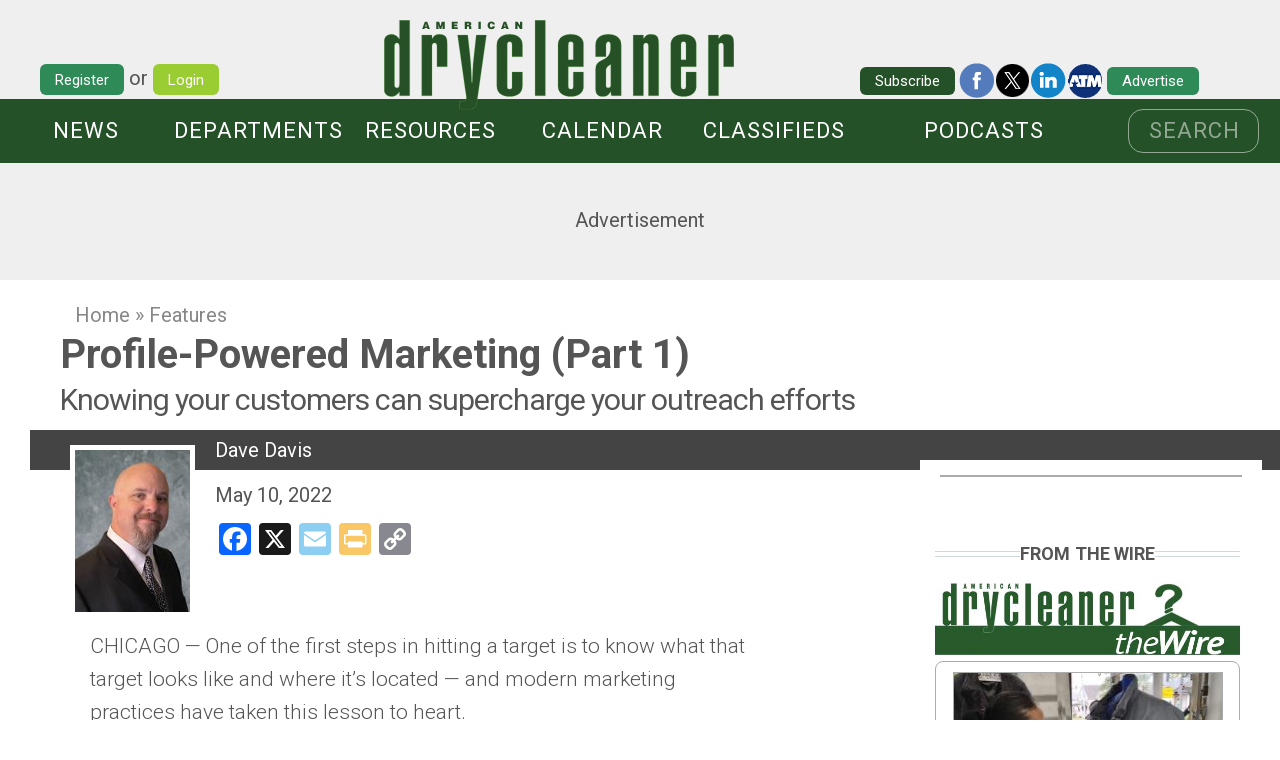

--- FILE ---
content_type: text/html; charset=UTF-8
request_url: https://americandrycleaner.com/articles/profile-powered-marketing-part-1
body_size: 8102
content:
<!DOCTYPE html>
<html lang="en" dir="ltr" prefix="og: https://ogp.me/ns#">
  <head>
    <meta charset="utf-8" />
<meta name="robots" content="index, follow" />
<link rel="canonical" href="https://americandrycleaner.com/node/121551" />
<meta name="generator" content="Drupal 9" />
<meta name="author" content="https://americandrycleaner.com/authors/dave-davis" />
<meta name="rights" content="Copyright American Trade Magazines, LLC" />
<meta name="referrer" content="strict-origin" />
<meta property="og:site_name" content="American Drycleaner" />
<meta property="og:type" content="article" />
<meta property="og:url" content="https://americandrycleaner.com/articles/profile-powered-marketing-part-1" />
<meta property="og:title" content="Profile-Powered Marketing (Part 1)" />
<meta property="og:description" content="CHICAGO — Knowing your customers can supercharge your outreach efforts" />
<meta property="og:image" content="https://americandrycleaner.com/sites/default/files/styles/article_main_facebook/public/images/articles/main/profile-powered_marketing_iss_20362_00084.jpeg?itok=9VyRGeZd" />
<meta property="og:image:url" content="https://americandrycleaner.com/sites/default/files/styles/article_main_facebook/public/images/articles/main/profile-powered_marketing_iss_20362_00084.jpeg?itok=9VyRGeZd" />
<meta property="og:image:secure_url" content="https://americandrycleaner.com/sites/default/files/styles/article_main_facebook/public/images/articles/main/profile-powered_marketing_iss_20362_00084.jpeg?itok=9VyRGeZd" />
<meta property="og:image:type" content="image/jpeg" />
<meta property="og:image:width" content="945" />
<meta property="og:image:height" content="630" />
<meta property="og:updated_time" content="2022-05-10T06:00:01-05:00" />
<meta property="og:image:alt" content="Profile-Powered Marketing" />
<meta property="article:section" content="Articles" />
<meta property="article:published_time" content="2022-05-08T11:03:08-05:00" />
<meta property="article:modified_time" content="2022-05-10T06:00:01-05:00" />
<meta property="fb:app_id" content="439699984376140" />
<meta name="twitter:card" content="summary_large_image" />
<meta name="twitter:title" content="Profile-Powered Marketing (Part 1)" />
<meta name="twitter:image" content="https://americandrycleaner.com/sites/default/files/styles/article_main_twitter/public/images/articles/main/profile-powered_marketing_iss_20362_00084.jpeg?itok=_Cx5kiRe" />
<meta name="department" content="Features" />
<meta name="thumbnail" content="https://americandrycleaner.com/sites/default/files/styles/small_any_height_width_150/public/images/articles/main/profile-powered_marketing_iss_20362_00084.jpeg?itok=f_q2rzv1" />
<meta name="doc_status" content="published" />
<meta name="audience" content="all" />
<meta name="Generator" content="Drupal 10 (https://www.drupal.org)" />
<meta name="MobileOptimized" content="width" />
<meta name="HandheldFriendly" content="true" />
<meta name="viewport" content="width=device-width, initial-scale=1.0" />
<link rel="icon" href="/sites/default/files/images/atm_logos/adc/favicon.ico" type="image/vnd.microsoft.icon" />
<script>window.a2a_config=window.a2a_config||{};a2a_config.callbacks=[];a2a_config.overlays=[];a2a_config.templates={};</script>
<style>.a2a_s_email {background-color: #8CCFF2 !important;}
.a2a_s_print {background-color: #FAC766 !important;}</style>

    <title>Profile-Powered Marketing (Part 1) | American Drycleaner</title>
    <link rel="stylesheet" media="all" href="/sites/default/files/css/css_R71pAUq2ANH06uvzjsoAGhKzhNiLGLypIrfsyNk8x3I.css?delta=0&amp;language=en&amp;theme=ATMags&amp;include=[base64]" />
<link rel="stylesheet" media="all" href="/sites/default/files/css/css_P_E1andcVbqoSt3_t_2aaAkpIoSuHjqKl2hyUccWy8I.css?delta=1&amp;language=en&amp;theme=ATMags&amp;include=[base64]" />

    <script type="application/json" data-drupal-selector="drupal-settings-json">{"path":{"baseUrl":"\/","pathPrefix":"","currentPath":"node\/121551","currentPathIsAdmin":false,"isFront":false,"currentLanguage":"en"},"pluralDelimiter":"\u0003","suppressDeprecationErrors":true,"ajaxPageState":{"libraries":"[base64]","theme":"ATMags","theme_token":"4rq5duY4vgBLNwsYY4vfoLGJYNnjUw_whu8EfKKvGuk"},"ajaxTrustedUrl":[],"gtag":{"tagId":"","consentMode":false,"otherIds":[],"events":[],"additionalConfigInfo":[]},"gtm":{"tagId":null,"settings":{"data_layer":"dataLayer","include_environment":false},"tagIds":["GTM-KBQNVHTQ"]},"statistics":{"data":{"nid":"121551"},"url":"\/core\/modules\/statistics\/statistics.php"},"blazy":{"loadInvisible":false,"offset":100,"saveViewportOffsetDelay":50,"validateDelay":null,"container":"","loader":true,"unblazy":false,"visibleClass":false},"blazyIo":{"disconnect":false,"rootMargin":"0px","threshold":[0,0.25,0.5,0.75,1]},"slick":{"accessibility":true,"adaptiveHeight":false,"autoplay":false,"pauseOnHover":true,"pauseOnDotsHover":false,"pauseOnFocus":true,"autoplaySpeed":3000,"arrows":true,"downArrow":false,"downArrowTarget":"","downArrowOffset":0,"centerMode":false,"centerPadding":"50px","dots":false,"dotsClass":"slick-dots","draggable":true,"fade":false,"focusOnSelect":false,"infinite":true,"initialSlide":0,"lazyLoad":"ondemand","mouseWheel":false,"randomize":false,"rtl":false,"rows":1,"slidesPerRow":1,"slide":"","slidesToShow":1,"slidesToScroll":1,"speed":500,"swipe":true,"swipeToSlide":false,"edgeFriction":0.35,"touchMove":true,"touchThreshold":5,"useCSS":true,"cssEase":"ease","cssEaseBezier":"","cssEaseOverride":"","useTransform":true,"easing":"linear","variableWidth":false,"vertical":false,"verticalSwiping":false,"waitForAnimate":true},"user":{"uid":0,"permissionsHash":"33cdbb4ddcc0d2f9e89aa588dac0bf3d3d19481e4e77be75737f351067684e60"}}</script>
<script src="/core/misc/drupalSettingsLoader.js?v=10.5.7"></script>
<script src="https://www.googletagservices.com/tag/js/gpt.js" async></script>
<script src="/modules/custom/atm_ad_manager/js/google-ads-2.js?t755vz"></script>
<script src="/modules/custom/atm_ad_manager/js/google-ads-3.js?t755vz"></script>
<script src="/libraries/fontawesome/js/all.min.js?v=6.4.2" defer></script>
<script src="/modules/contrib/google_tag/js/gtag.js?t755vz"></script>
<script src="/modules/contrib/google_tag/js/gtm.js?t755vz"></script>

      <link rel="preconnect" href="https://fonts.googleapis.com">
      <link rel="preconnect" href="https://fonts.gstatic.com" crossorigin>
      <link href="https://fonts.googleapis.com/css2?family=Roboto:ital,wght@0,100;0,300;0,400;0,700;1,400;1,700&display=swap" rel="stylesheet">
  </head>

  <body class="role-anonymous americandrycleaner theme-atmags">

      <a href="#main-content" class="visually-hidden focusable">
      Skip to main content
    </a>
    <noscript><iframe src="https://www.googletagmanager.com/ns.html?id=GTM-KBQNVHTQ"
                  height="0" width="0" style="display:none;visibility:hidden"></iframe></noscript>

        
  <header role="banner" class="header-nav">
    <nav class="global-nav" role="navigation"> <ul class="nav adc"><li class="grid-user"><a class="register" href="/user/register">Register</a> or <a class="login" href="/user/login">Login</a></li><li class="grid-logo"><a href="/"><img width="300" alt="american drycleaner logo" src="/themes/custom/ATMags/images/logo-adc.svg" /></a></li><li class="main-nav-item grid-news"><a href="/articles/news"> News</a></li><li class="main-nav-item grid-departments has-sub">Departments<ul><li><a href="/articles/features">Features</a></li><li><a href="/articles/columns">Columns</a></li><li><a href="/articles/talk-trade">Talk of the Trade</a></li></ul></li><li class="main-nav-item grid-resources has-sub">Resources<ul><li><a href="/resource-center">Resource Center</a></li><li><a href="/directories/buyers-guide">Buyer's Guide</a></li><li><a href="/directories/distributors-directory">Distributors Directory</a></li><li><a href="/digital-editions">Digital Editions</a></li></ul></li><li class="main-nav-item grid-calendar"><a href="/calendar">Calendar</a></li><li class="main-nav-item grid-classifieds has-sub"><a href="/classifieds">Classifieds</a><ul><li><a href="/classifieds">View all classifieds</a></li> <li><a href="/add/online-classified">Add an online classified</a></li></ul></li><li class="main-nav-item grid-jobs-board"><a href="/podcasts">Podcasts</a></li><li class="main-nav-item grid-search"><a class="search-link" href="/search/site">Search</a></li><li class="grid-subscribe"><a href="/subscriptions/drycleaning/new">Subscribe</a></li><li class="grid-advertise"><a href="/media-kit-request">Advertise</a></li><li class="grid-social"><ul><li class="grid-facebook"><a href="https://facebook.com/americandrycleaner" target="_blank"><img src="/themes/custom/ATMags/images/social-icons.png" alt="Follow @AmericanDrycleaner" /></a></li><li class="grid-twitter"><a href="https://twitter.com/AmDrycleaner" target="_blank"><img src="/themes/custom/ATMags/images/social-icons.png" alt="Follow @AmDrycleaner" /></a></li><li class="grid-linkedin"><a href="https://www.linkedin.com/company/american-drycleaner" target="_blank"><img src="/themes/custom/ATMags/images/social-icons.png" alt="Follow @AmericanDrycleaner" /></a></li><li class="grid-atm"><a href="https://atmags.com" target="_blank"><img src="/themes/custom/ATMags/images/social-icons.png" alt="American Trade Magazines" /></a>
        </li></ul></li><li class="main-nav-item burger"><span>|||</span></li></ul></nav><div class="leaderboard adc" id="div-gpt-ad-1366655921622-0"><small>Advertisement</small><script type='text/javascript'>googletag.cmd.push(function() { googletag.display('div-gpt-ad-1366655921622-0'); }); </script></div>
  </header>

  
  

  

  

  


          <div data-drupal-messages-fallback class="hidden"></div>  
      

<main class="features contextual-region" role="main" id="main-content">

      
      
  
    


  

<header>
    <div class="crumbs features">
      <h2 class="visually-hidden">You are here</h2>
      <div class="breadcrumb">
        <a href="/home">Home</a> » 

            <div class="field field--name-field-channel field--type-entity-reference field--label-hidden field__item">
        <i style="background-color: #0080A0;
                  opacity: 1">
        </i>
        <a href="/articles/features" hreflang="en">Features</a>
      </div>
      
      </div>
    </div>
    <h1><span><span>Profile-Powered Marketing (Part 1)</span></span>
</h1>
    <h2>
            Knowing your customers can supercharge your outreach efforts
      </h2>


    <div class="entry-details features is-auth-img">
      <a itemprop="sameAs" class="author" rel="author" href="/node/99941">
                  <img loading="lazy" src="/sites/default/files/styles/small_any_height_width_150/public/images/authors/davedavis_headshotfinal.jpg?itok=cXg2QV77" width="150" height="211" alt="Dave Davis" />



      
  </a>

      <div class="author-details">
        <span itemprop="author" itemtype="http://schema.org/Person"><a itemprop="sameAs" class="author" rel="author" href="/node/99941">Dave Davis</a></span>      </div>

      <time datetime="2022-05-10 11:00:01">May 10, 2022</time>

      <div class="share">
        <span class="a2a_kit a2a_kit_size_32 addtoany_list" data-a2a-url="https://americandrycleaner.com/articles/profile-powered-marketing-part-1" data-a2a-title="Profile-Powered Marketing (Part 1)"><a class="a2a_button_facebook" title="Share on Facebook"></a><a class="a2a_button_x" title="Share on X"></a><a class="a2a_button_email" title="Email link"></a><a class="a2a_button_print" title="Print article"></a><a class="a2a_button_copy_link" title="Copy link"></a></span>

      </div>

    </div>
  </header>

  <section class="article-details layout-horizontal is-auth-img">
    <article class="node-article">
      
      
            <p>CHICAGO —&nbsp;One of the first steps in hitting a target is to know what that target looks like and where it’s located — and modern marketing practices have taken this lesson to heart.</p><p>While the “shotgun” method of marketing might have been more effective in decades past, when point-of-display ads, radio, TV, billboards and newspapers were about the only options, today’s consumers can be reached in many different ways — and have come to expect a much more sophisticated approach.</p><p>To accomplish this, customer profiling is one of the most powerful tools dry cleaners can use to connect with their clients in the way those customers increasingly demand — as individuals.</p><h3>Groups of Individuals</h3><p>“Customer profiling makes your marketing very efficient,” says Diana Vollmer, managing director of the <a href="https://ascendconsultinggroup.net" target="_blank">Ascend Consulting Group</a>, based in San Francisco. “It allows you to target the most receptive audience — the people who want and need your services and can afford them.”</p><p>Thanks in large part to online browsing, shopping and viewing habits, individuals leave a bigger trackable “footprint” than ever. Marketing profiles can leverage that information to allow businesses to target increasingly refined groups with a more personalized message. This information has powered the individualized marketing efforts younger generations have come to require — and this is the group that dry cleaners need to reach to grow into the future, Vollmer says.</p><p>“There are almost 400 million people in the U.S.,” she says, “and, according to the demographic studies, less than 10% of those people have ever even used dry cleaning, and a much smaller amount than that, by far, do the majority of dry cleaning. So, it’s crucial to find out who those people are, what they want, what they need, and what their passions and their lifestyles are. That’s what profiling is about.”</p><p>There’s no single way to reach customers, Vollmer says, and one of the benefits profiling can provide to a business owner is being able to choose the most targeted and economical methods to reach specific groups. Social media, for instance, might be great to connect with younger people, but classic methods can still be effective for messaging older groups.</p><p>“Many households have different generations within them,” she says, “and you’ll find that these generations have a different profile of what services they use, what they watch and what they read. Younger people, for example, just don’t buy newspapers because they get their news online. However, if you look at the demographics of newspaper readers — which are shrinking by the day — you’ll see that they match older, more traditional drycleaning customers, and it’s a more affordable way to reach that particular generation.”</p><p>Vollmer cautions that cleaners who resist these modern marketing tools to grow their client base do so at their peril.</p><p>“If you’re trying to bring in somebody new, you have to take a new approach,” she says. “In a sense, that’s true of any generation, but it’s urgently true for our industry with these young generations. They just don’t think that dry cleaning is for them, unless maybe there’s going to a wedding or prom or another one-off situation. But those one-off situations are good opportunities to bring them in as customers in the future.”</p><p>Come back Thursday for Part 2 of this series where we’ll ask one of the most important marketing questions of all. &nbsp;</p>
      
      
                <div class="slick blazy slick--field slick--field-image slick--field-image--article-detail-horizontal unslick slick--skin--grid slick--optionset--single-item-slider slick--less" data-blazy=""><div class="slide__content"><div class="slide__media">    <div data-b-token="b-c70881a48dc" class="media media--blazy media--slick media--bundle--image media--image is-b-loading"><img alt="Profile-Powered Marketing" decoding="async" class="media__element b-lazy" loading="lazy" data-src="/sites/default/files/styles/in_article_image_1200x628/public/images/articles/main/profile-powered_marketing_iss_20362_00084.jpeg?itok=3D3T4CVr" src="data:image/svg+xml;charset=utf-8,%3Csvg%20xmlns%3D&#039;http%3A%2F%2Fwww.w3.org%2F2000%2Fsvg&#039;%20viewBox%3D&#039;0%200%201%201&#039;%2F%3E" width="1200" height="628" />
        </div></div>
  <div class="slide__caption"><h2 class="slide__title"><em>(Photo: © Jirsak/Depositphotos)</em></h2>
</div></div>
</div>

      
  

                              
              
      <p class="question_comment"> <span>Have a question or comment?</span> <a href="/cdn-cgi/l/email-protection#d3b7b7b2a5baa093b2a7beb2b4a0fdb0bcbe">E-mail our editor Dave Davis at <span class="__cf_email__" data-cfemail="74101015021d07341500191513075a171b19">[email&#160;protected]</span></a>.</p>
   </article>
  </section>

  
  

  

  <aside class="sidebar">
      
      <section class="advertisement mr medium-rectangle adc section-advertisement"><div id="div-gpt-ad-1366655921622-1"><small>Advertisement</small><script data-cfasync="false" src="/cdn-cgi/scripts/5c5dd728/cloudflare-static/email-decode.min.js"></script><script type='text/javascript'> googletag.cmd.push(function() { googletag.display ('div-gpt-ad-1366655921622-1'); }); </script></div></section>
    
      <section id="wire-slider" class="wire-slider"><header><h2>From <i>the<b>Wire</b></i></h2><img alt="wire enews header" src="/sites/default/files/images/atm_logos/wire/adc.jpg" /></header><div class="wire-item"><a class="item-image" href="/articles/chicago-area-coats-vets-drive-collects-almost-7500-winter-items "><img alt="wire-image" src="/sites/default/files/styles/enews/public/images/articles/main/zengeler_2025_coats_for_vets.jpg?h=3ae948b2&amp;itok=YcE6IEjc" /></a><a class="item-title" href="/articles/chicago-area-coats-vets-drive-collects-almost-7500-winter-items "><h2>Chicago-Area Coats for Vets Drive Collects Almost 7,500 Winter Items</h2></a></div><div class="wire-item"><a class="item-image" href="/articles/counting-down-2025s-top-10-stories-part-1 "><img alt="wire-image" src="/sites/default/files/styles/enews/public/images/articles/main/top10_1.jpg?h=0ba8f71a&amp;itok=nmVU-guR" /></a><a class="item-title" href="/articles/counting-down-2025s-top-10-stories-part-1 "><h2>Counting Down 2025’s Top 10 Stories (Part 1)</h2></a></div><div class="wire-item"><a class="item-image" href="/articles/dli-readies-january-lineup-help-cleaners-hone-skills "><img alt="wire-image" src="/sites/default/files/styles/enews/public/images/articles/main/online_student.jpg?h=ac8e430c&amp;itok=Lrrfmx8V" /></a><a class="item-title" href="/articles/dli-readies-january-lineup-help-cleaners-hone-skills "><h2>DLI Readies January Lineup to Help Cleaners Hone Skills</h2></a></div><div class="wire-item"><a class="item-image" href="/articles/bridging-generation-gap-your-drycleaning-business-conclusion "><img alt="wire-image" src="/sites/default/files/styles/enews/public/images/articles/main/multigenerational_group.jpg?h=a3d923e9&amp;itok=yEZMzqvJ" /></a><a class="item-title" href="/articles/bridging-generation-gap-your-drycleaning-business-conclusion "><h2>Bridging the Generation Gap in Your Drycleaning Business (Conclusion)</h2></a></div></section>
  
  </aside>



</main>

  


    
    
  <footer  role="contentinfo">
    <div><div class="panel-pane pane-block pane-menu-menu-footer-company company"><ul><li><a href="/our-team" title="">Our Team</a></li><li><a href="/about" title="">About</a></li></ul></div><div class="panel-pane pane-block pane-menu-menu-footer-contact contact"><ul><li><a href="/media-kit-request" title="">Advertise</a></li><li><a href="/editorial-opportunities" title="">Editorial Opportunities</a></li></ul></div><div class="panel-pane pane-block pane-menu-menu-footer-subscribe subscribe"><ul><li><a href="/subscriptions/drycleaning/new" title="">Subscriptions</a></li><li><a href="/privacy-policy" title="">Privacy Policy</a></li><li class="expanded"><span title="" class="nolink" tabindex="0">Visit our sister publications:</span><ul><li><a href="https://americancoinop.com" title="">American Coin-Op</a></li><li><a href="https://americanlaundrynews.com" title="">American Laundry News</a></li></ul></li></ul></div></div>
  </footer>


    
    <script src="/modules/contrib/blazy/js/polyfill/blazy.polyfill.min.js?t755vz"></script>
<script src="/core/assets/vendor/jquery/jquery.min.js?v=3.7.1"></script>
<script src="/modules/contrib/blazy/js/polyfill/blazy.classlist.min.js?t755vz"></script>
<script src="/modules/contrib/blazy/js/polyfill/blazy.promise.min.js?t755vz"></script>
<script src="/modules/contrib/blazy/js/polyfill/blazy.raf.min.js?t755vz"></script>
<script src="/core/assets/vendor/once/once.min.js?v=1.0.1"></script>
<script src="/modules/contrib/slick/js/jquery-type-polyfill.min.js?t755vz"></script>
<script src="/core/misc/drupal.js?v=10.5.7"></script>
<script src="/core/misc/drupal.init.js?v=10.5.7"></script>
<script src="/core/misc/debounce.js?v=10.5.7"></script>
<script src="/modules/contrib/blazy/js/dblazy.min.js?t755vz"></script>
<script src="/modules/contrib/blazy/js/plugin/blazy.once.min.js?t755vz"></script>
<script src="/modules/contrib/blazy/js/plugin/blazy.sanitizer.min.js?t755vz"></script>
<script src="/modules/contrib/blazy/js/plugin/blazy.dom.min.js?t755vz"></script>
<script src="/modules/contrib/blazy/js/base/blazy.base.min.js?t755vz"></script>
<script src="/modules/contrib/blazy/js/plugin/blazy.dataset.min.js?t755vz"></script>
<script src="/modules/contrib/blazy/js/plugin/blazy.viewport.min.js?t755vz"></script>
<script src="/modules/contrib/blazy/js/plugin/blazy.xlazy.min.js?t755vz"></script>
<script src="/modules/contrib/blazy/js/plugin/blazy.observer.min.js?t755vz"></script>
<script src="/modules/contrib/blazy/js/plugin/blazy.loading.min.js?t755vz"></script>
<script src="/modules/contrib/blazy/js/polyfill/blazy.webp.min.js?t755vz"></script>
<script src="/modules/contrib/blazy/js/base/blazy.min.js?t755vz"></script>
<script src="/modules/contrib/blazy/js/base/io/bio.min.js?t755vz"></script>
<script src="/libraries/slick/slick/slick.min.js?v=1.x"></script>
<script src="/modules/contrib/blazy/js/base/io/bio.media.min.js?t755vz"></script>
<script src="/modules/contrib/blazy/js/base/blazy.drupal.min.js?t755vz"></script>
<script src="/modules/contrib/blazy/js/blazy.load.min.js?t755vz"></script>
<script src="/modules/contrib/blazy/js/blazy.compat.min.js?t755vz"></script>
<script src="/core/assets/vendor/tabbable/index.umd.min.js?v=6.2.0"></script>
<script src="/themes/custom/ATMags/js/article.js?v=10.5.7"></script>
<script src="https://static.addtoany.com/menu/page.js" defer></script>
<script src="/modules/contrib/addtoany/js/addtoany.js?v=10.5.7"></script>
<script src="/modules/custom/atm_from_the_wire/js/from-the-wire.js?t755vz"></script>
<script src="/modules/custom/atm_header/js/burger.js?t755vz"></script>
<script src="/core/misc/progress.js?v=10.5.7"></script>
<script src="/core/assets/vendor/loadjs/loadjs.min.js?v=4.3.0"></script>
<script src="/core/misc/announce.js?v=10.5.7"></script>
<script src="/core/misc/message.js?v=10.5.7"></script>
<script src="/core/misc/ajax.js?v=10.5.7"></script>
<script src="/themes/contrib/stable/js/ajax.js?v=10.5.7"></script>
<script src="/modules/contrib/blazy/js/base/io/bio.ajax.min.js?t755vz"></script>
<script src="/modules/contrib/google_tag/js/gtag.ajax.js?t755vz"></script>
<script src="/modules/contrib/slick/js/slick.load.min.js?v=10.5.7"></script>
<script src="/core/modules/statistics/statistics.js?v=10.5.7"></script>
<script src="/modules/custom/themag_layouts/assets/js/sticky-kit.min.js?v=1.1.3"></script>
<script src="/modules/custom/themag_layouts/assets/js/sticky-columns.js?v=10.5.7"></script>

  <script defer src="https://static.cloudflareinsights.com/beacon.min.js/vcd15cbe7772f49c399c6a5babf22c1241717689176015" integrity="sha512-ZpsOmlRQV6y907TI0dKBHq9Md29nnaEIPlkf84rnaERnq6zvWvPUqr2ft8M1aS28oN72PdrCzSjY4U6VaAw1EQ==" data-cf-beacon='{"version":"2024.11.0","token":"a4799ec956f847649ac3dfd4075ecc07","r":1,"server_timing":{"name":{"cfCacheStatus":true,"cfEdge":true,"cfExtPri":true,"cfL4":true,"cfOrigin":true,"cfSpeedBrain":true},"location_startswith":null}}' crossorigin="anonymous"></script>
</body>

</html>


--- FILE ---
content_type: text/html; charset=utf-8
request_url: https://www.google.com/recaptcha/api2/aframe
body_size: 149
content:
<!DOCTYPE HTML><html><head><meta http-equiv="content-type" content="text/html; charset=UTF-8"></head><body><script nonce="QuCTsQ_xsR05NJJGeNHYYA">/** Anti-fraud and anti-abuse applications only. See google.com/recaptcha */ try{var clients={'sodar':'https://pagead2.googlesyndication.com/pagead/sodar?'};window.addEventListener("message",function(a){try{if(a.source===window.parent){var b=JSON.parse(a.data);var c=clients[b['id']];if(c){var d=document.createElement('img');d.src=c+b['params']+'&rc='+(localStorage.getItem("rc::a")?sessionStorage.getItem("rc::b"):"");window.document.body.appendChild(d);sessionStorage.setItem("rc::e",parseInt(sessionStorage.getItem("rc::e")||0)+1);localStorage.setItem("rc::h",'1767035160149');}}}catch(b){}});window.parent.postMessage("_grecaptcha_ready", "*");}catch(b){}</script></body></html>

--- FILE ---
content_type: text/css
request_url: https://americandrycleaner.com/sites/default/files/css/css_R71pAUq2ANH06uvzjsoAGhKzhNiLGLypIrfsyNk8x3I.css?delta=0&language=en&theme=ATMags&include=eJxVT0GSwzAI-xC139AH7K13j2JT11tsdozTNvv6zSbtIRchCRDD-fKFbD6andBHicJG593LohOEkNJQtMV_iLt2bYMwakAKFQ2Zuz9Kl1Wz8AnJtsF1pYZx4_Asnf1Bbf0bI71Ddur2EmDGw2gS_C5eFKm0TFHXkNTnH4jDN15kUuLdb-jWVw66ojSXe0kHd71emWyxwdVPMKZ_BzkIFp2H-bfUxlElGMdRtNGj8NP8hq5qmoX_AAY_e20
body_size: 10274
content:
/* @license MIT https://github.com/kenwheeler/slick/blob/master/LICENSE */
.slick-slider{position:relative;display:block;box-sizing:border-box;-webkit-user-select:none;-moz-user-select:none;-ms-user-select:none;user-select:none;-webkit-touch-callout:none;-khtml-user-select:none;-ms-touch-action:pan-y;touch-action:pan-y;-webkit-tap-highlight-color:transparent;}.slick-list{position:relative;display:block;overflow:hidden;margin:0;padding:0;}.slick-list:focus{outline:none;}.slick-list.dragging{cursor:pointer;cursor:hand;}.slick-slider .slick-track,.slick-slider .slick-list{-webkit-transform:translate3d(0,0,0);-moz-transform:translate3d(0,0,0);-ms-transform:translate3d(0,0,0);-o-transform:translate3d(0,0,0);transform:translate3d(0,0,0);}.slick-track{position:relative;top:0;left:0;display:block;margin-left:auto;margin-right:auto;}.slick-track:before,.slick-track:after{display:table;content:'';}.slick-track:after{clear:both;}.slick-loading .slick-track{visibility:hidden;}.slick-slide{display:none;float:left;height:100%;min-height:1px;}[dir='rtl'] .slick-slide{float:right;}.slick-slide img{display:block;}.slick-slide.slick-loading img{display:none;}.slick-slide.dragging img{pointer-events:none;}.slick-initialized .slick-slide{display:block;}.slick-loading .slick-slide{visibility:hidden;}.slick-vertical .slick-slide{display:block;height:auto;border:1px solid transparent;}.slick-arrow.slick-hidden{display:none;}
/* @license GPL-2.0-or-later https://www.drupal.org/licensing/faq */
@media (min-width:64em){.slick--main .slick__slide img{pointer-events:none;}.slide__caption{top:10%;left:0;padding:20px;}.slide--caption--center .slide__caption,.slide--caption--center-top .slide__caption,.slide--caption--left .slide__caption,.slide--caption--right .slide__caption{width:42%;}.slide--caption--center .slide__caption{position:absolute;top:50%;margin-top:-16%;}.slide--caption--center .slide__caption,.slide--caption--center-top .slide__caption{position:absolute;left:50%;padding:0;transform:translateX(-50%);text-align:center;}.slide--caption--center .slide__caption{transform:translate(-50%,-50%);}.slide--caption--left .slide__caption{position:absolute;}.slide--caption--right .slide__caption{position:absolute;right:0;left:auto;}.slide--caption--top .slide__caption,.slide--caption--bottom .slide__caption{position:absolute;width:100%;}.slide--caption--top .slide__caption{top:0;}.slide--caption--bottom .slide__caption{top:auto;bottom:0;}.slide--caption--stage-left .slide__caption,.slide--caption--stage-right .slide__caption,.slide--caption--stage-zebra .slide__caption{position:absolute;left:50%;width:82%;padding:0;transform:translateX(-50%);}.slick--thumbnail .slide__caption,.slide--caption--below .slide__caption{position:relative;top:auto;width:100%;padding:20px 0;}.slick--thumbnail .slide__caption{padding:5px 6px;}.slick--multiple-view .slide--caption--center .slide__caption,.slick--multiple-view .slide--caption--center-top .slide__caption{left:0;width:100%;margin-left:auto;}.slick-wrapper--tn-left .slick--thumbnail{left:0;float:left;width:20%;}.slick-wrapper--tn-left .slick--main{margin-left:20%;}.slick-wrapper--tn-right .slick--thumbnail{right:0;float:right;width:20%;}.slick-wrapper--tn-right .slick--main{margin-right:20%;}.slick-wrapper--tn-overlay .slick--main{margin-right:auto;margin-left:auto;}.slick-wrapper--tn-overlay .slick--thumbnail{position:absolute;z-index:9;top:0;overflow:hidden;height:100%;max-height:90%;}.slick-wrapper--tn-over-top .slick--thumbnail{width:100%;height:auto;max-height:none;}div[class*="slick-wrapper--tn"] .slick__slider::after{clear:none;}}
.progress{position:relative;}.progress__track{min-width:100px;max-width:100%;height:16px;margin-top:5px;border:1px solid;background-color:#fff;}.progress__bar{width:3%;min-width:3%;max-width:100%;height:1.5em;background-color:#000;}.progress__description,.progress__percentage{overflow:hidden;margin-top:0.2em;color:#555;font-size:0.875em;}.progress__description{float:left;}[dir="rtl"] .progress__description{float:right;}.progress__percentage{float:right;}[dir="rtl"] .progress__percentage{float:left;}.progress--small .progress__track{height:7px;}.progress--small .progress__bar{height:7px;background-size:20px 20px;}
.ajax-progress{display:inline-block;padding:1px 5px 2px 5px;}[dir="rtl"] .ajax-progress{float:right;}.ajax-progress-throbber .throbber{display:inline;padding:1px 5px 2px;background:transparent url(/themes/contrib/stable/images/core/throbber-active.gif) no-repeat 0 center;}.ajax-progress-throbber .message{display:inline;padding:1px 5px 2px;}tr .ajax-progress-throbber .throbber{margin:0 2px;}.ajax-progress-bar{width:16em;}.ajax-progress-fullscreen{position:fixed;z-index:1000;top:48.5%;left:49%;width:24px;height:24px;padding:4px;opacity:0.9;border-radius:7px;background-color:#232323;background-image:url(/themes/contrib/stable/images/core/loading-small.gif);background-repeat:no-repeat;background-position:center center;}[dir="rtl"] .ajax-progress-fullscreen{right:49%;left:auto;}
.text-align-left{text-align:left;}.text-align-right{text-align:right;}.text-align-center{text-align:center;}.text-align-justify{text-align:justify;}.align-left{float:left;}.align-right{float:right;}.align-center{display:block;margin-right:auto;margin-left:auto;}
.fieldgroup{padding:0;border-width:0;}
.container-inline div,.container-inline label{display:inline;}.container-inline .details-wrapper{display:block;}
.clearfix:after{display:table;clear:both;content:"";}
.js details:not([open]) .details-wrapper{display:none;}
.hidden{display:none;}.visually-hidden{position:absolute !important;overflow:hidden;clip:rect(1px,1px,1px,1px);width:1px;height:1px;word-wrap:normal;}.visually-hidden.focusable:active,.visually-hidden.focusable:focus{position:static !important;overflow:visible;clip:auto;width:auto;height:auto;}.invisible{visibility:hidden;}
.item-list__comma-list,.item-list__comma-list li{display:inline;}.item-list__comma-list{margin:0;padding:0;}.item-list__comma-list li:after{content:", ";}.item-list__comma-list li:last-child:after{content:"";}
.js .js-hide{display:none;}.js-show{display:none;}.js .js-show{display:block;}
.nowrap{white-space:nowrap;}
.position-container{position:relative;}
.reset-appearance{margin:0;padding:0;border:0 none;background:transparent;line-height:inherit;-webkit-appearance:none;-moz-appearance:none;appearance:none;}
.resize-none{resize:none;}.resize-vertical{min-height:2em;resize:vertical;}.resize-horizontal{max-width:100%;resize:horizontal;}.resize-both{max-width:100%;min-height:2em;resize:both;}
.system-status-counter__status-icon{display:inline-block;width:25px;height:25px;vertical-align:middle;}.system-status-counter__status-icon:before{display:block;content:"";background-repeat:no-repeat;background-position:center 2px;background-size:20px;}.system-status-counter__status-icon--error:before{background-image:url(/themes/contrib/stable/images/core/icons/e32700/error.svg);}.system-status-counter__status-icon--warning:before{background-image:url(/themes/contrib/stable/images/core/icons/e29700/warning.svg);}.system-status-counter__status-icon--checked:before{background-image:url(/themes/contrib/stable/images/core/icons/73b355/check.svg);}
.system-status-report-counters__item{width:100%;margin-bottom:0.5em;padding:0.5em 0;text-align:center;white-space:nowrap;background-color:rgba(0,0,0,0.063);}@media screen and (min-width:60em){.system-status-report-counters{display:flex;flex-wrap:wrap;justify-content:space-between;}.system-status-report-counters__item--half-width{width:49%;}.system-status-report-counters__item--third-width{width:33%;}}
.system-status-general-info__item{margin-top:1em;padding:0 1em 1em;border:1px solid #ccc;}.system-status-general-info__item-title{border-bottom:1px solid #ccc;}
.tablesort{display:inline-block;width:16px;height:16px;background-size:100%;}.tablesort--asc{background-image:url(/themes/contrib/stable/images/core/icons/787878/twistie-down.svg);}.tablesort--desc{background-image:url(/themes/contrib/stable/images/core/icons/787878/twistie-up.svg);}
.leaderboard div{padding:0.5rem 0 0 0;}.themag-layout__region--second > div{height:100%;}.block--atm-ads-mr{position:sticky;top:200px;}.block--atm-ads-mr iframe{border:1px solid #ababab !important;}
#wire-slider header h2 i,#wire-slider header h2 b{margin-left:0.25em;}.wire-item{position:relative;display:flex;flex-flow:row nowrap;margin-bottom:0.5rem;padding-bottom:0.5rem;}.wire-item .item-image{flex-shrink:3;}.wire-item .item-image img{width:100%;border:1px solid #ababab;}.wire-item .item-title{width:66%;display:flex;flex-flow:column;font:small/1.15 Arial,Helvetica,sans-serif;}.wire-item .item-title:hover{color:rgba(99,191,237,0.75);}.wire-item .item-title h2{font-size:1rem;}aside{position:relative;}aside #wire-slider{position:sticky;top:20px;}aside #wire-slider header img{max-width:100%;}aside #wire-slider .wire-item{padding:0.5rem;border:1px solid #ababab;border-radius:8px;}aside #wire-slider .wire-item h2{margin:0 0 0 0.5em;text-align:left;text-transform:unset;}@media screen and (max-width:1324px){main .article-details.not-auth-img + aside #wire-slider,main aside #wire-slider,main + #wire-slider{position:relative;z-index:0;width:fit-content;padding:0 2rem 1rem;}.wire-item{position:relative;max-width:600px;align-items:center;margin:0 auto 0.5rem;padding-bottom:0.5rem;}.wire-item img{margin-right:1rem;max-width:270px;}.wire-item .item-title{width:66%;margin-left:1rem;}}@media screen and (min-width:1200px) and (max-width:1324px){main aside #wire-slider{padding:0;margin:0 0 0 0.75rem;}main aside #wire-slider .wire-item{flex-flow:column;max-width:320px;align-items:center;margin:0 auto 0.5rem;}main aside #wire-slider .wire-item .item-image img{width:100%;margin:0 0 0.5rem 0;}main aside #wire-slider .wire-item .item-title{width:100%;margin:0;padding:0 0.5rem;}main aside #wire-slider .wire-item .item-title h2{margin:0;}}@media screen and (max-width:515px){aside #wire-slider .wire-item{flex-flow:column;margin-bottom:1rem;}aside #wire-slider .wire-item .item-image{margin:0;padding:0;width:100%;}aside #wire-slider .wire-item .item-image img{max-width:unset;margin:0;}aside #wire-slider .wire-item .item-title{width:100%;margin:0.75rem 0 0.5rem 0;}}@media screen and (max-width:415px){main .article-details.not-auth-img + aside #wire-slider,main aside #wire-slider,aside #wire-slider{padding:0 1rem;}}.americancoinop .item-title{color:#4a170d;}.americandrycleaner .item-title{color:#0f5b28;}.americanlaundrynews .item-title{color:#003153;}
.path-media .leaderboard{display:none;}.block--atm-header,.header-nav{background:#efefef;padding:1em 0;font-family:"Roboto",sans-serif;min-height:165px;}.block--atm-header ul,.block--atm-header li,.block--atm-header a,.header-nav ul,.header-nav li,.header-nav a{margin:0;padding:0;overflow-wrap:normal;}.block--atm-header .global-nav .nav,.header-nav .global-nav .nav{display:grid;grid-template-columns:repeat(13,1fr);grid-template-areas:"a a a b b b b b b b c d advertise" "f f g g h h i i j j k k l";position:absolute;text-align:center;width:100%;z-index:10;}.block--atm-header .global-nav .nav li,.header-nav .global-nav .nav li{list-style:none;}.block--atm-header .global-nav .nav li.main-nav-item,.header-nav .global-nav .nav li.main-nav-item{padding:0 10px;}.block--atm-header .global-nav .nav li.grid-social ul,.header-nav .global-nav .nav li.grid-social ul{display:flex;flex-flow:row nowrap;}.block--atm-header .global-nav .nav .main-nav-item,.header-nav .global-nav .nav .main-nav-item{position:relative;display:flex;align-items:center;justify-content:center;font-size:22px;text-transform:uppercase;letter-spacing:1px;}.block--atm-header .global-nav .nav .main-nav-item a,.header-nav .global-nav .nav .main-nav-item a{color:white;}.block--atm-header .global-nav .nav .views-exposed-form .views-exposed-widget,.header-nav .global-nav .nav .views-exposed-form .views-exposed-widget{margin:0 0 -0.25em 0;}.block--atm-header .global-nav .nav .has-sub ul,.header-nav .global-nav .nav .has-sub ul{visibility:hidden;opacity:0;position:absolute;top:99%;transform:translateY(-2em);transition:all 0.3s ease-in-out 0s,visibility 0s linear 0.3s,z-index 0s linear 0.01s;text-align:left;text-indent:-0.5em;padding:0 2em 1em 2em;border-top:none;z-index:1;}.block--atm-header .global-nav .nav .has-sub ul li,.header-nav .global-nav .nav .has-sub ul li{color:white;font-weight:100;font-size:0.95rem;margin:0 0 0.5em 0;line-height:1.15em;}.block--atm-header .global-nav .nav .has-sub:focus ul,.block--atm-header .global-nav .nav .has-sub:focus-within ul,.block--atm-header .global-nav .nav .has-sub:hover ul,.header-nav .global-nav .nav .has-sub:focus ul,.header-nav .global-nav .nav .has-sub:focus-within ul,.header-nav .global-nav .nav .has-sub:hover ul{visibility:visible;opacity:1;z-index:1;transform:translateY(0%);transition-delay:0s,0s,0.3s;}.block--atm-header .global-nav .nav .has-sub.has-sub-is-clicked ul,.header-nav .global-nav .nav .has-sub.has-sub-is-clicked ul{visibility:visible;opacity:1;z-index:1;transform:translateY(0%);transition-delay:0s,0s,0.3s;}.block--atm-header .global-nav .nav .grid-user,.header-nav .global-nav .nav .grid-user{grid-area:a;align-self:flex-end;margin-bottom:11px;}.block--atm-header .global-nav .nav .grid-user a,.header-nav .global-nav .nav .grid-user a{color:#666;}.block--atm-header .global-nav .nav .grid-user .register,.block--atm-header .global-nav .nav .grid-user .login,.header-nav .global-nav .nav .grid-user .register,.header-nav .global-nav .nav .grid-user .login{padding:7px 0.75rem 6px;color:white;font-size:15px;border-radius:6px;margin-bottom:11px;}.block--atm-header .global-nav .nav .grid-user .register,.header-nav .global-nav .nav .grid-user .register{background:seagreen;}.block--atm-header .global-nav .nav .grid-user .login,.header-nav .global-nav .nav .grid-user .login{background:yellowgreen;}.block--atm-header .global-nav .nav .grid-logo,.header-nav .global-nav .nav .grid-logo{grid-area:b;justify-self:center;margin-bottom:-14px;z-index:1;}.block--atm-header .global-nav .nav .grid-logo img,.header-nav .global-nav .nav .grid-logo img{max-width:100%;}.block--atm-header .global-nav .nav.adc .grid-logo img,.header-nav .global-nav .nav.adc .grid-logo img{width:350px;max-width:100%;}.block--atm-header .global-nav .nav.aln .grid-logo,.header-nav .global-nav .nav.aln .grid-logo{margin-bottom:-2px;}.block--atm-header .global-nav .nav.aln .grid-logo img,.header-nav .global-nav .nav.aln .grid-logo img{width:500px;}.block--atm-header .global-nav .nav .grid-subscribe,.header-nav .global-nav .nav .grid-subscribe{grid-area:c;align-self:flex-end;justify-self:flex-end;margin-bottom:4px;}.block--atm-header .global-nav .nav .grid-subscribe a,.header-nav .global-nav .nav .grid-subscribe a{padding:7px 0.75rem 6px;display:block;color:white;background:yellowgreen;font-size:15px;border-radius:6px;}.block--atm-header .global-nav .nav .grid-advertise,.header-nav .global-nav .nav .grid-advertise{grid-area:advertise;align-self:flex-end;justify-self:flex-start;margin-bottom:4px;}.block--atm-header .global-nav .nav .grid-advertise a,.header-nav .global-nav .nav .grid-advertise a{padding:7px 0.75rem 6px;display:block;color:white;background:seagreen;font-size:15px;border-radius:6px;}.block--atm-header .global-nav .nav .grid-social,.header-nav .global-nav .nav .grid-social{grid-area:d;align-self:flex-end;justify-self:center;margin:0 4px -2px 4px;}.block--atm-header .global-nav .nav .grid-social .grid-facebook,.header-nav .global-nav .nav .grid-social .grid-facebook{width:36px;overflow:hidden;display:block;position:relative;}.block--atm-header .global-nav .nav .grid-social .grid-facebook img,.header-nav .global-nav .nav .grid-social .grid-facebook img{position:relative;left:-37px;}.block--atm-header .global-nav .nav .grid-social .grid-twitter,.header-nav .global-nav .nav .grid-social .grid-twitter{width:36px;overflow:hidden;position:relative;display:block;}.block--atm-header .global-nav .nav .grid-social .grid-linkedin,.header-nav .global-nav .nav .grid-social .grid-linkedin{width:36px;overflow:hidden;display:block;position:relative;}.block--atm-header .global-nav .nav .grid-social .grid-linkedin img,.header-nav .global-nav .nav .grid-social .grid-linkedin img{position:relative;left:-75px;}.block--atm-header .global-nav .nav .grid-social .grid-atm,.header-nav .global-nav .nav .grid-social .grid-atm{width:36px;overflow:hidden;display:block;position:relative;}.block--atm-header .global-nav .nav .grid-social .grid-atm img,.header-nav .global-nav .nav .grid-social .grid-atm img{position:relative;left:-111px;}.block--atm-header .global-nav .nav .grid-news,.header-nav .global-nav .nav .grid-news{grid-area:f;}.block--atm-header .global-nav .nav .grid-departments,.header-nav .global-nav .nav .grid-departments{grid-area:g;cursor:pointer;}.block--atm-header .global-nav .nav .grid-resources,.header-nav .global-nav .nav .grid-resources{grid-area:h;cursor:pointer;}.block--atm-header .global-nav .nav .grid-calendar,.header-nav .global-nav .nav .grid-calendar{grid-area:i;}.block--atm-header .global-nav .nav .grid-classifieds,.header-nav .global-nav .nav .grid-classifieds{grid-area:j;}.block--atm-header .global-nav .nav .grid-jobs-board,.header-nav .global-nav .nav .grid-jobs-board{grid-area:k;}.block--atm-header .global-nav .nav .grid-search,.header-nav .global-nav .nav .grid-search{max-height:70px;grid-area:l;}.block--atm-header .global-nav .nav .grid-search .search-link,.header-nav .global-nav .nav .grid-search .search-link{color:rgba(255,255,255,0.5);border:1px solid rgba(255,255,255,0.5);padding:0.5rem 1rem;border-radius:15px;margin:0.5rem;width:85%;}.block--atm-header .global-nav .nav .grid-search form,.header-nav .global-nav .nav .grid-search form{margin:0.25rem 0 1rem 0;}@media (min-width:568px){.block--atm-header .global-nav .nav .grid-search form,.header-nav .global-nav .nav .grid-search form{max-width:100%;}}.block--atm-header .global-nav .nav .grid-search label[for*=edit-keys],.block--atm-header .global-nav .nav .grid-search label[for=edit-keys],.block--atm-header .global-nav .nav .grid-search label[for=edit-keys--2],.block--atm-header .global-nav .nav .grid-search input[id*=edit-submit],.block--atm-header .global-nav .nav .grid-search #edit-submit,.block--atm-header .global-nav .nav .grid-search #edit-submit--2,.block--atm-header .global-nav .nav .grid-search #edit-submit-search,.header-nav .global-nav .nav .grid-search label[for*=edit-keys],.header-nav .global-nav .nav .grid-search label[for=edit-keys],.header-nav .global-nav .nav .grid-search label[for=edit-keys--2],.header-nav .global-nav .nav .grid-search input[id*=edit-submit],.header-nav .global-nav .nav .grid-search #edit-submit,.header-nav .global-nav .nav .grid-search #edit-submit--2,.header-nav .global-nav .nav .grid-search #edit-submit-search{display:none;}.block--atm-header .global-nav .nav .grid-search input[id*=edit-keys],.block--atm-header .global-nav .nav .grid-search #edit-keys,.block--atm-header .global-nav .nav .grid-search #edit-keys--2,.header-nav .global-nav .nav .grid-search input[id*=edit-keys],.header-nav .global-nav .nav .grid-search #edit-keys,.header-nav .global-nav .nav .grid-search #edit-keys--2{top:0.5rem;position:relative;}.block--atm-header .global-nav .nav .grid-search input[id*=edit-keys],.block--atm-header .global-nav .nav .grid-search #edit-keys,.block--atm-header .global-nav .nav .grid-search #edit-keys--2,.block--atm-header .global-nav .nav .grid-search #edit-keyword,.block--atm-header .global-nav .nav .grid-search #edit-keyword--2,.header-nav .global-nav .nav .grid-search input[id*=edit-keys],.header-nav .global-nav .nav .grid-search #edit-keys,.header-nav .global-nav .nav .grid-search #edit-keys--2,.header-nav .global-nav .nav .grid-search #edit-keyword,.header-nav .global-nav .nav .grid-search #edit-keyword--2{width:85%;margin:0 auto;padding:0.25em;border-radius:12px;background:rgba(0,0,0,0.2);display:block;color:white;text-align:center;font-size:1rem;letter-spacing:1px;}.block--atm-header .global-nav .nav .grid-search input[id*=edit-keys]::-webkit-input-placeholder,.block--atm-header .global-nav .nav .grid-search #edit-keys::-webkit-input-placeholder,.block--atm-header .global-nav .nav .grid-search #edit-keys--2::-webkit-input-placeholder,.block--atm-header .global-nav .nav .grid-search #edit-keyword::-webkit-input-placeholder,.block--atm-header .global-nav .nav .grid-search #edit-keyword--2::-webkit-input-placeholder,.header-nav .global-nav .nav .grid-search input[id*=edit-keys]::-webkit-input-placeholder,.header-nav .global-nav .nav .grid-search #edit-keys::-webkit-input-placeholder,.header-nav .global-nav .nav .grid-search #edit-keys--2::-webkit-input-placeholder,.header-nav .global-nav .nav .grid-search #edit-keyword::-webkit-input-placeholder,.header-nav .global-nav .nav .grid-search #edit-keyword--2::-webkit-input-placeholder{text-transform:uppercase;text-align:center;color:white;}.block--atm-header .global-nav .nav .grid-search input[id*=edit-keys]::-moz-placeholder,.block--atm-header .global-nav .nav .grid-search #edit-keys::-moz-placeholder,.block--atm-header .global-nav .nav .grid-search #edit-keys--2::-moz-placeholder,.block--atm-header .global-nav .nav .grid-search #edit-keyword::-moz-placeholder,.block--atm-header .global-nav .nav .grid-search #edit-keyword--2::-moz-placeholder,.header-nav .global-nav .nav .grid-search input[id*=edit-keys]::-moz-placeholder,.header-nav .global-nav .nav .grid-search #edit-keys::-moz-placeholder,.header-nav .global-nav .nav .grid-search #edit-keys--2::-moz-placeholder,.header-nav .global-nav .nav .grid-search #edit-keyword::-moz-placeholder,.header-nav .global-nav .nav .grid-search #edit-keyword--2::-moz-placeholder{text-transform:uppercase;text-align:center;color:white;}.block--atm-header .global-nav .nav .grid-search input[id*=edit-keys]:-ms-input-placeholder,.block--atm-header .global-nav .nav .grid-search #edit-keys:-ms-input-placeholder,.block--atm-header .global-nav .nav .grid-search #edit-keys--2:-ms-input-placeholder,.block--atm-header .global-nav .nav .grid-search #edit-keyword:-ms-input-placeholder,.block--atm-header .global-nav .nav .grid-search #edit-keyword--2:-ms-input-placeholder,.header-nav .global-nav .nav .grid-search input[id*=edit-keys]:-ms-input-placeholder,.header-nav .global-nav .nav .grid-search #edit-keys:-ms-input-placeholder,.header-nav .global-nav .nav .grid-search #edit-keys--2:-ms-input-placeholder,.header-nav .global-nav .nav .grid-search #edit-keyword:-ms-input-placeholder,.header-nav .global-nav .nav .grid-search #edit-keyword--2:-ms-input-placeholder{text-transform:uppercase;text-align:center;color:white;}.block--atm-header .global-nav .nav .grid-search input[id*=edit-keys]:-moz-placeholder,.block--atm-header .global-nav .nav .grid-search #edit-keys:-moz-placeholder,.block--atm-header .global-nav .nav .grid-search #edit-keys--2:-moz-placeholder,.block--atm-header .global-nav .nav .grid-search #edit-keyword:-moz-placeholder,.block--atm-header .global-nav .nav .grid-search #edit-keyword--2:-moz-placeholder,.header-nav .global-nav .nav .grid-search input[id*=edit-keys]:-moz-placeholder,.header-nav .global-nav .nav .grid-search #edit-keys:-moz-placeholder,.header-nav .global-nav .nav .grid-search #edit-keys--2:-moz-placeholder,.header-nav .global-nav .nav .grid-search #edit-keyword:-moz-placeholder,.header-nav .global-nav .nav .grid-search #edit-keyword--2:-moz-placeholder{text-transform:uppercase;text-align:center;color:white;}.block--atm-header .global-nav .nav .grid-search input[id*=edit-keys]:focus,.block--atm-header .global-nav .nav .grid-search #edit-keys:focus,.block--atm-header .global-nav .nav .grid-search #edit-keys--2:focus,.block--atm-header .global-nav .nav .grid-search #edit-keyword:focus,.block--atm-header .global-nav .nav .grid-search #edit-keyword--2:focus,.header-nav .global-nav .nav .grid-search input[id*=edit-keys]:focus,.header-nav .global-nav .nav .grid-search #edit-keys:focus,.header-nav .global-nav .nav .grid-search #edit-keys--2:focus,.header-nav .global-nav .nav .grid-search #edit-keyword:focus,.header-nav .global-nav .nav .grid-search #edit-keyword--2:focus{border:none;padding:0.3em;}.block--atm-header .global-nav .nav .burger,.header-nav .global-nav .nav .burger{display:none;cursor:pointer;}.block--atm-header .global-nav .nav .burger span,.header-nav .global-nav .nav .burger span{display:block;transform:rotate(90deg);}.block--atm-header .global-nav .nav .grid-news,.block--atm-header .global-nav .nav .grid-departments,.block--atm-header .global-nav .nav .grid-resources,.block--atm-header .global-nav .nav .grid-calendar,.block--atm-header .global-nav .nav .grid-classifieds,.block--atm-header .global-nav .nav .grid-jobs-board,.block--atm-header .global-nav .nav .grid-search,.block--atm-header .global-nav .nav .burger,.header-nav .global-nav .nav .grid-news,.header-nav .global-nav .nav .grid-departments,.header-nav .global-nav .nav .grid-resources,.header-nav .global-nav .nav .grid-calendar,.header-nav .global-nav .nav .grid-classifieds,.header-nav .global-nav .nav .grid-jobs-board,.header-nav .global-nav .nav .grid-search,.header-nav .global-nav .nav .burger{color:white;}.block--atm-header .global-nav .nav .is-clicked ul,.header-nav .global-nav .nav .is-clicked ul{position:absolute;display:block;text-align:left;padding:1em 2em;z-index:1;}.block--atm-header .global-nav .nav .is-clicked ul li,.header-nav .global-nav .nav .is-clicked ul li{color:white;font-weight:100;font-size:0.95rem;}@media screen and (max-width:1175px){.block--atm-header .global-nav .nav,.header-nav .global-nav .nav{grid-template-areas:"a a a b b b b b b b c d advertise" "f f g g g h h h h h h h i";}.block--atm-header .global-nav .nav .grid-resources,.header-nav .global-nav .nav .grid-resources{display:none;}.block--atm-header .global-nav .nav .grid-calendar,.header-nav .global-nav .nav .grid-calendar{display:none;}.block--atm-header .global-nav .nav .grid-classifieds,.header-nav .global-nav .nav .grid-classifieds{display:none;}.block--atm-header .global-nav .nav .grid-jobs-board,.header-nav .global-nav .nav .grid-jobs-board{display:none;}.block--atm-header .global-nav .nav .grid-search,.header-nav .global-nav .nav .grid-search{grid-area:h;}.block--atm-header .global-nav .nav .burger,.header-nav .global-nav .nav .burger{display:flex;grid-area:i;}.block--atm-header .global-nav .nav.is-burger,.header-nav .global-nav .nav.is-burger{grid-template-areas:"a a a b b b b b b b c d advertise" "f f g g g h h h h h h h i" ". . . . . . . . . j j j j" ". . . . . . . . . k k k k" ". . . . . . . . . l l l l" ". . . . . . . . . m m m m";}.block--atm-header .global-nav .nav.is-burger .has-sub ul,.header-nav .global-nav .nav.is-burger .has-sub ul{margin-top:0.5rem;}.block--atm-header .global-nav .nav.is-burger .grid-departments.has-sub ul,.header-nav .global-nav .nav.is-burger .grid-departments.has-sub ul{margin-top:0;}.block--atm-header .global-nav .nav.is-burger .grid-resources,.header-nav .global-nav .nav.is-burger .grid-resources{display:block;grid-area:j;border-bottom:none;margin-top:-0.25em;position:relative;text-align:left;padding:1em 0 1em 1em;right:1rem;z-index:1;}.block--atm-header .global-nav .nav.is-burger .grid-resources ul,.header-nav .global-nav .nav.is-burger .grid-resources ul{display:block;position:relative;padding-left:1.25em;text-align:left;visibility:visible;opacity:1;top:0;transform:none;transition:none;border:0;}.block--atm-header .global-nav .nav.is-burger .grid-resources ul li,.header-nav .global-nav .nav.is-burger .grid-resources ul li{color:white;font-weight:100;font-size:0.95rem;}.block--atm-header .global-nav .nav.is-burger .grid-calendar,.header-nav .global-nav .nav.is-burger .grid-calendar{display:block;grid-area:k;border-top:none;border-bottom:none;text-align:left;padding:0 0 0 1em;position:relative;right:1rem;z-index:1;}.block--atm-header .global-nav .nav.is-burger .grid-classifieds,.header-nav .global-nav .nav.is-burger .grid-classifieds{display:block;grid-area:l;border-top:none;border-bottom:none;text-align:left;padding:1em 0 1em 1em;position:relative;right:1rem;z-index:1;}.block--atm-header .global-nav .nav.is-burger .grid-jobs-board,.header-nav .global-nav .nav.is-burger .grid-jobs-board{display:block;grid-area:m;border-top:none;position:relative;text-align:left;padding:0 0 1em 1em;right:1rem;z-index:1;}.block--atm-header .global-nav .nav.is-burger .grid-jobs-board ul,.header-nav .global-nav .nav.is-burger .grid-jobs-board ul{display:block;position:relative;padding-left:1.25em;text-align:left;visibility:visible;opacity:1;top:0;transform:none;transition:none;border:0;}.block--atm-header .global-nav .nav.is-burger .grid-jobs-board ul li,.header-nav .global-nav .nav.is-burger .grid-jobs-board ul li{color:white;font-weight:100;font-size:0.95rem;}}@media screen and (max-width:957px){.block--atm-header .global-nav .nav,.header-nav .global-nav .nav{grid-template-areas:"a a a a a a a a a a c d advertise" "f f g g g g h h h h h h i";}.block--atm-header .global-nav .nav .grid-logo,.header-nav .global-nav .nav .grid-logo{grid-area:a;justify-self:flex-start;padding-left:10px;}.block--atm-header .global-nav .nav .grid-user,.header-nav .global-nav .nav .grid-user{display:none;}.block--atm-header .global-nav .nav.is-burger,.header-nav .global-nav .nav.is-burger{grid-template-areas:"a a a a a a a a a a c d advertise" "f f g g g g h h h h h h i" ". . . . . . . . . j j j j" ". . . . . . . . . k k k k" ". . . . . . . . . l l l l" ". . . . . . . . . m m m m" ". . . . . . . . . n n n n";}.block--atm-header .global-nav .nav.is-burger .grid-user,.header-nav .global-nav .nav.is-burger .grid-user{display:block;grid-area:j;color:white;text-align:left;margin-top:-0.25em;margin-bottom:0;padding:1em 0 1em 1em;position:relative;right:1rem;z-index:2;font-size:22px;}.block--atm-header .global-nav .nav.is-burger .grid-user a,.header-nav .global-nav .nav.is-burger .grid-user a{color:white;}.block--atm-header .global-nav .nav.is-burger .grid-resources,.header-nav .global-nav .nav.is-burger .grid-resources{grid-area:k;}.block--atm-header .global-nav .nav.is-burger .grid-calendar,.header-nav .global-nav .nav.is-burger .grid-calendar{grid-area:l;}.block--atm-header .global-nav .nav.is-burger .grid-classifieds,.header-nav .global-nav .nav.is-burger .grid-classifieds{grid-area:m;}.block--atm-header .global-nav .nav.is-burger .grid-jobs-board,.header-nav .global-nav .nav.is-burger .grid-jobs-board{grid-area:n;}}@media screen and (max-width:767px){.block--atm-header .global-nav .nav,.header-nav .global-nav .nav{grid-template-areas:"a a a a a a a a a a c d advertise" "f f h h h h h h h h h h i";}.block--atm-header .global-nav .nav .grid-news,.header-nav .global-nav .nav .grid-news{padding-left:5px;}.block--atm-header .global-nav .nav .grid-departments,.header-nav .global-nav .nav .grid-departments{display:none;}.block--atm-header .global-nav .nav .grid-search,.header-nav .global-nav .nav .grid-search{grid-area:h;}.block--atm-header .global-nav .nav .grid-search .views-exposed-form .views-exposed-widget,.header-nav .global-nav .nav .grid-search .views-exposed-form .views-exposed-widget{float:none;padding:0.5em 0 0 0;}.block--atm-header .global-nav .nav .grid-search #edit-keyword,.block--atm-header .global-nav .nav .grid-search #edit-keyword--2,.header-nav .global-nav .nav .grid-search #edit-keyword,.header-nav .global-nav .nav .grid-search #edit-keyword--2{width:100%;}.block--atm-header .global-nav .nav .burger,.header-nav .global-nav .nav .burger{padding-right:5px;}.block--atm-header .global-nav .nav.is-burger,.header-nav .global-nav .nav.is-burger{grid-template-areas:"a a a a a a a a a a c d advertise" "f f h h h h h h h h h h i" ". . . . . . . . . j j j j" ". . . . . . . . . k k k k" ". . . . . . . . . l l l l" ". . . . . . . . . m m m m" ". . . . . . . . . n n n n" ". . . . . . . . . o o o o";}.block--atm-header .global-nav .nav.is-burger .grid-departments.has-sub,.header-nav .global-nav .nav.is-burger .grid-departments.has-sub{display:block;grid-area:k;border-bottom:none;position:relative;text-align:left;padding:1em 0 1em 1em;right:1rem;z-index:1;}.block--atm-header .global-nav .nav.is-burger .grid-departments.has-sub ul,.header-nav .global-nav .nav.is-burger .grid-departments.has-sub ul{display:block;position:relative;padding-left:1.25em;text-align:left;visibility:visible;opacity:1;top:0;transform:none;transition:none;border:0;}.block--atm-header .global-nav .nav.is-burger .grid-departments.has-sub ul li,.header-nav .global-nav .nav.is-burger .grid-departments.has-sub ul li{color:white;font-weight:100;font-size:0.95rem;}.block--atm-header .global-nav .nav.is-burger .grid-departments.has-sub ul,.header-nav .global-nav .nav.is-burger .grid-departments.has-sub ul{margin-top:0.5rem;}.block--atm-header .global-nav .nav.is-burger .grid-resources,.header-nav .global-nav .nav.is-burger .grid-resources{grid-area:l;}.block--atm-header .global-nav .nav.is-burger .grid-calendar,.header-nav .global-nav .nav.is-burger .grid-calendar{grid-area:m;}.block--atm-header .global-nav .nav.is-burger .grid-classifieds,.header-nav .global-nav .nav.is-burger .grid-classifieds{grid-area:n;}.block--atm-header .global-nav .nav.is-burger .grid-jobs-board,.header-nav .global-nav .nav.is-burger .grid-jobs-board{grid-area:o;}}@media screen and (max-width:689px){.block--atm-header .global-nav .nav,.header-nav .global-nav .nav{grid-template-areas:"a a a a a a a a a a a d d" "h h h h h h h h h h h h i";}.block--atm-header .global-nav .nav .grid-news,.block--atm-header .global-nav .nav .grid-advertise,.block--atm-header .global-nav .nav .grid-subscribe,.header-nav .global-nav .nav .grid-news,.header-nav .global-nav .nav .grid-advertise,.header-nav .global-nav .nav .grid-subscribe{display:none;}.block--atm-header .global-nav .nav .grid-social,.header-nav .global-nav .nav .grid-social{justify-self:flex-end;}.block--atm-header .global-nav .nav .grid-search,.header-nav .global-nav .nav .grid-search{grid-area:h;}.block--atm-header .global-nav .nav .grid-search #edit-keyword,.header-nav .global-nav .nav .grid-search #edit-keyword{width:85%;margin:0 0.25em;}.block--atm-header .global-nav .nav.is-burger,.header-nav .global-nav .nav.is-burger{grid-template-areas:"a a a a a a a a a a a d d" "h h h h h h h h h h h h i" ". . . . . . j j j j j j j" ". . . . . . k k k k k k k" ". . . . . . l l l l l l l" ". . . . . . m m m m m m m" ". . . . . . n n n n n n n" ". . . . . . o o o o o o o" ". . . . . . p p p p p p p" ". . . . . . q q q q q q q" ". . . . . . r r r r r r r";}.block--atm-header .global-nav .nav.is-burger .grid-user,.block--atm-header .global-nav .nav.is-burger .grid-news,.block--atm-header .global-nav .nav.is-burger .grid-departments,.block--atm-header .global-nav .nav.is-burger .grid-resources,.block--atm-header .global-nav .nav.is-burger .grid-calendar,.block--atm-header .global-nav .nav.is-burger .grid-classifieds,.block--atm-header .global-nav .nav.is-burger .grid-jobs-board,.block--atm-header .global-nav .nav.is-burger .grid-subscribe,.block--atm-header .global-nav .nav.is-burger .grid-advertise,.block--atm-header .global-nav .nav.is-burger .grid-social,.header-nav .global-nav .nav.is-burger .grid-user,.header-nav .global-nav .nav.is-burger .grid-news,.header-nav .global-nav .nav.is-burger .grid-departments,.header-nav .global-nav .nav.is-burger .grid-resources,.header-nav .global-nav .nav.is-burger .grid-calendar,.header-nav .global-nav .nav.is-burger .grid-classifieds,.header-nav .global-nav .nav.is-burger .grid-jobs-board,.header-nav .global-nav .nav.is-burger .grid-subscribe,.header-nav .global-nav .nav.is-burger .grid-advertise,.header-nav .global-nav .nav.is-burger .grid-social{right:5px;}.block--atm-header .global-nav .nav.is-burger .grid-news,.header-nav .global-nav .nav.is-burger .grid-news{display:block;grid-area:k;border-bottom:none;position:relative;text-align:left;padding:1em 0 1em 1em;z-index:1;}.block--atm-header .global-nav .nav.is-burger .grid-departments,.header-nav .global-nav .nav.is-burger .grid-departments{grid-area:l;}.block--atm-header .global-nav .nav.is-burger .grid-resources,.header-nav .global-nav .nav.is-burger .grid-resources{grid-area:m;}.block--atm-header .global-nav .nav.is-burger .grid-calendar,.header-nav .global-nav .nav.is-burger .grid-calendar{grid-area:n;}.block--atm-header .global-nav .nav.is-burger .grid-classifieds,.header-nav .global-nav .nav.is-burger .grid-classifieds{grid-area:o;}.block--atm-header .global-nav .nav.is-burger .grid-jobs-board,.header-nav .global-nav .nav.is-burger .grid-jobs-board{grid-area:p;}.block--atm-header .global-nav .nav.is-burger .grid-subscribe,.header-nav .global-nav .nav.is-burger .grid-subscribe{grid-area:q;position:relative;text-align:left;z-index:1;display:block;margin-bottom:0;padding:0 0 1em 1em;font-weight:400;font-size:22px;text-transform:uppercase;letter-spacing:1px;width:100%;}.block--atm-header .global-nav .nav.is-burger .grid-subscribe a,.header-nav .global-nav .nav.is-burger .grid-subscribe a{background:none;border-radius:0;padding:0;color:white;font-size:22px;}.block--atm-header .global-nav .nav.is-burger .grid-advertise,.header-nav .global-nav .nav.is-burger .grid-advertise{grid-area:r;position:relative;text-align:left;z-index:1;display:block;font-size:22px;text-transform:uppercase;letter-spacing:1px;width:100%;font-weight:400;padding-left:1em;padding-bottom:1em;margin-bottom:0;}.block--atm-header .global-nav .nav.is-burger .grid-advertise a,.header-nav .global-nav .nav.is-burger .grid-advertise a{background:none;border-radius:0;padding:0;color:white;font-size:22px;}}@media screen and (max-width:550px){.block--atm-header .global-nav .nav,.header-nav .global-nav .nav{grid-template-areas:"a a a a a a a a a a a a a" "h h h h h h h h h h h h i";}.block--atm-header .global-nav .nav .grid-logo,.header-nav .global-nav .nav .grid-logo{margin-bottom:-12px;justify-self:center;padding-left:0;}.block--atm-header .global-nav .nav .grid-social,.header-nav .global-nav .nav .grid-social{display:none;}.block--atm-header .global-nav .nav.is-burger,.header-nav .global-nav .nav.is-burger{grid-template-areas:"a a a a a a a a a a a a a" "h h h h h h h h h h h h i" ". . . . . . j j j j j j j" ". . . . . . k k k k k k k" ". . . . . . l l l l l l l" ". . . . . . m m m m m m m" ". . . . . . n n n n n n n" ". . . . . . o o o o o o o" ". . . . . . p p p p p p p" ". . . . . . q q q q q q q" ". . . . . . r r r r r r r" ". . . . . . s s s s s s s";}.block--atm-header .global-nav .nav.is-burger .grid-social,.header-nav .global-nav .nav.is-burger .grid-social{display:block;width:100%;grid-area:s;margin:0;position:relative;text-align:left;padding:1em 0 1em 1em;z-index:1;}}@media screen and (max-width:375px){.block--atm-header .global-nav .nav.is-burger,.header-nav .global-nav .nav.is-burger{grid-template-areas:"a a a a a a a a a a a a a" "h h h h h h h h h h h h i" ". . j j j j j j j j j j j" ". . k k k k k k k k k k k" ". . l l l l l l l l l l l" ". . m m m m m m m m m m m" ". . n n n n n n n n n n n" ". . o o o o o o o o o o o" ". . p p p p p p p p p p p" ". . q q q q q q q q q q q" ". . r r r r r r r r r r r" ". . s s s s s s s s s s s";}}.block--atm-header .leaderboard,.header-nav .leaderboard{margin:190px auto 20px auto;text-align:center;max-width:100vw;overflow:hidden;}.block--atm-header .leaderboard.aln,.header-nav .leaderboard.aln{margin-top:170px;}.block--atm-header .leaderboard > div,.header-nav .leaderboard > div{max-width:100%;position:relative;}.block--atm-header .leaderboard iframe,.header-nav .leaderboard iframe{border:1px solid #ababab !important;}.block--atm-header .global-nav .nav .grid-social .grid-atm img{left:-107px;}.block--atm-header .global-nav .nav .grid-logo{margin-bottom:-12px;}@media screen and (max-width:730px){.header-nav .leaderboard{margin:180px auto 0 auto;}.header-nav .leaderboard.aln{margin-top:160px;}.header-nav .leaderboard iframe{transform:scale(0.85);transform-origin:50% 0;}}@media screen and (max-width:690px){.header-nav .leaderboard iframe{transform-origin:20% 0;}}@media screen and (max-width:650px){.header-nav .leaderboard{margin:170px auto -12px auto;}.header-nav .leaderboard.aln{margin-top:140px;}.header-nav .leaderboard iframe{transform:scale(0.75);}}@media screen and (max-width:585px){.header-nav .leaderboard iframe{transform-origin:10% 0;}}@media screen and (max-width:560px){.header-nav .leaderboard{margin:170px auto -1em auto;}.header-nav .leaderboard iframe{transform:scale(0.65);}}@media screen and (max-width:500px){.header-nav .leaderboard{margin:180px auto -2em auto;}.header-nav .leaderboard.adc{margin-top:160px;}.header-nav .leaderboard iframe{transform:scale(0.5);transform-origin:20% 0;}}@media screen and (max-width:470px){.header-nav .leaderboard iframe{transform-origin:10% 0;}}@media screen and (max-width:435px){.header-nav .leaderboard{margin:170px auto -2em auto;}.header-nav .leaderboard.adc{margin-top:150px;}.header-nav .leaderboard iframe{transform-origin:5% 0;}}@media screen and (max-width:420px){.header-nav .leaderboard iframe{transform-origin:5% 0;}}@media screen and (max-width:380px){.header-nav .leaderboard{margin:160px auto -2.5em auto;}.header-nav .leaderboard.adc{margin-top:130px;}.header-nav .leaderboard iframe{transform:scale(0.45);transform-origin:5% 0;}}@media screen and (max-width:375px){.header-nav .leaderboard{margin:150px auto -2.5em auto;}.header-nav .leaderboard iframe{transform:scale(0.45);transform-origin:5% 0;}}@media screen and (max-width:350px){.header-nav .leaderboard{margin:140px auto -2.5em auto;}.header-nav .leaderboard.adc{margin-top:120px;}.header-nav .leaderboard iframe{transform-origin:2% 0;}}@media screen and (max-width:337px){.header-nav .leaderboard iframe{transform-origin:1% 0;}}@media screen and (max-width:330px){.header-nav .leaderboard{margin:150px auto -2.75em auto;}.header-nav .leaderboard iframe{transform:scale(0.4);transform-origin:4% 0;}}@media screen and (max-width:320px){.header-nav .leaderboard{margin:120px auto -2.75em auto;}.header-nav .leaderboard.adc{margin-top:115px;}.header-nav .leaderboard iframe{transform-origin:3% 0;}}@media screen and (max-width:312px){.header-nav .leaderboard iframe{transform-origin:2% 0;}}@media screen and (max-width:300px){.header-nav .leaderboard iframe{transform-origin:1% 0;}}@media screen and (max-width:295px){.header-nav .leaderboard iframe{transform-origin:0 0;}}@media screen and (max-width:292px){.header-nav .leaderboard iframe{transform:scale(0.35);transform-origin:4% 0;}}@media screen and (max-width:290px){.header-nav .leaderboard iframe{transform:scale(0.35);transform-origin:0 0;}}#columns{box-shadow:0 -27px 26px -28px #777;}.block--atm-header .global-nav .aco.nav .grid-subscribe a,.header-nav .global-nav .aco.nav .grid-subscribe a{background-color:#7f1f17;}.block--atm-header .global-nav .aco.nav .grid-search input[id*=edit-keys],.block--atm-header .global-nav .aco.nav .grid-search #edit-keys,.block--atm-header .global-nav .aco.nav .grid-search #edit-keys--2,.block--atm-header .global-nav .aco.nav .grid-search #edit-keyword,.block--atm-header .global-nav .aco.nav .grid-search #edit-keyword--2,.header-nav .global-nav .aco.nav .grid-search input[id*=edit-keys],.header-nav .global-nav .aco.nav .grid-search #edit-keys,.header-nav .global-nav .aco.nav .grid-search #edit-keys--2,.header-nav .global-nav .aco.nav .grid-search #edit-keyword,.header-nav .global-nav .aco.nav .grid-search #edit-keyword--2{border:1px solid firebrick;}.block--atm-header .global-nav .aco.nav .grid-search input[id*=edit-keys]:focus::-webkit-input-placeholder,.block--atm-header .global-nav .aco.nav .grid-search #edit-keys:focus::-webkit-input-placeholder,.block--atm-header .global-nav .aco.nav .grid-search #edit-keys--2:focus::-webkit-input-placeholder,.block--atm-header .global-nav .aco.nav .grid-search #edit-keyword:focus::-webkit-input-placeholder,.block--atm-header .global-nav .aco.nav .grid-search #edit-keyword--2:focus::-webkit-input-placeholder,.header-nav .global-nav .aco.nav .grid-search input[id*=edit-keys]:focus::-webkit-input-placeholder,.header-nav .global-nav .aco.nav .grid-search #edit-keys:focus::-webkit-input-placeholder,.header-nav .global-nav .aco.nav .grid-search #edit-keys--2:focus::-webkit-input-placeholder,.header-nav .global-nav .aco.nav .grid-search #edit-keyword:focus::-webkit-input-placeholder,.header-nav .global-nav .aco.nav .grid-search #edit-keyword--2:focus::-webkit-input-placeholder{color:#7f1f17;}.block--atm-header .global-nav .aco.nav .grid-search input[id*=edit-keys]:focus::-moz-placeholder,.block--atm-header .global-nav .aco.nav .grid-search #edit-keys:focus::-moz-placeholder,.block--atm-header .global-nav .aco.nav .grid-search #edit-keys--2:focus::-moz-placeholder,.block--atm-header .global-nav .aco.nav .grid-search #edit-keyword:focus::-moz-placeholder,.block--atm-header .global-nav .aco.nav .grid-search #edit-keyword--2:focus::-moz-placeholder,.header-nav .global-nav .aco.nav .grid-search input[id*=edit-keys]:focus::-moz-placeholder,.header-nav .global-nav .aco.nav .grid-search #edit-keys:focus::-moz-placeholder,.header-nav .global-nav .aco.nav .grid-search #edit-keys--2:focus::-moz-placeholder,.header-nav .global-nav .aco.nav .grid-search #edit-keyword:focus::-moz-placeholder,.header-nav .global-nav .aco.nav .grid-search #edit-keyword--2:focus::-moz-placeholder{color:#7f1f17;}.block--atm-header .global-nav .aco.nav .grid-search input[id*=edit-keys]:focus:-ms-input-placeholder,.block--atm-header .global-nav .aco.nav .grid-search #edit-keys:focus:-ms-input-placeholder,.block--atm-header .global-nav .aco.nav .grid-search #edit-keys--2:focus:-ms-input-placeholder,.block--atm-header .global-nav .aco.nav .grid-search #edit-keyword:focus:-ms-input-placeholder,.block--atm-header .global-nav .aco.nav .grid-search #edit-keyword--2:focus:-ms-input-placeholder,.header-nav .global-nav .aco.nav .grid-search input[id*=edit-keys]:focus:-ms-input-placeholder,.header-nav .global-nav .aco.nav .grid-search #edit-keys:focus:-ms-input-placeholder,.header-nav .global-nav .aco.nav .grid-search #edit-keys--2:focus:-ms-input-placeholder,.header-nav .global-nav .aco.nav .grid-search #edit-keyword:focus:-ms-input-placeholder,.header-nav .global-nav .aco.nav .grid-search #edit-keyword--2:focus:-ms-input-placeholder{color:#7f1f17;}.block--atm-header .global-nav .aco.nav .grid-search input[id*=edit-keys]:focus:-moz-placeholder,.block--atm-header .global-nav .aco.nav .grid-search #edit-keys:focus:-moz-placeholder,.block--atm-header .global-nav .aco.nav .grid-search #edit-keys--2:focus:-moz-placeholder,.block--atm-header .global-nav .aco.nav .grid-search #edit-keyword:focus:-moz-placeholder,.block--atm-header .global-nav .aco.nav .grid-search #edit-keyword--2:focus:-moz-placeholder,.header-nav .global-nav .aco.nav .grid-search input[id*=edit-keys]:focus:-moz-placeholder,.header-nav .global-nav .aco.nav .grid-search #edit-keys:focus:-moz-placeholder,.header-nav .global-nav .aco.nav .grid-search #edit-keys--2:focus:-moz-placeholder,.header-nav .global-nav .aco.nav .grid-search #edit-keyword:focus:-moz-placeholder,.header-nav .global-nav .aco.nav .grid-search #edit-keyword--2:focus:-moz-placeholder{color:#7f1f17;}.block--atm-header .global-nav .aco.nav .grid-news,.block--atm-header .global-nav .aco.nav .grid-departments,.block--atm-header .global-nav .aco.nav .grid-resources,.block--atm-header .global-nav .aco.nav .grid-calendar,.block--atm-header .global-nav .aco.nav .grid-classifieds,.block--atm-header .global-nav .aco.nav .grid-jobs-board,.block--atm-header .global-nav .aco.nav .grid-search,.block--atm-header .global-nav .aco.nav .burger,.header-nav .global-nav .aco.nav .grid-news,.header-nav .global-nav .aco.nav .grid-departments,.header-nav .global-nav .aco.nav .grid-resources,.header-nav .global-nav .aco.nav .grid-calendar,.header-nav .global-nav .aco.nav .grid-classifieds,.header-nav .global-nav .aco.nav .grid-jobs-board,.header-nav .global-nav .aco.nav .grid-search,.header-nav .global-nav .aco.nav .burger{background-color:#7f1f17;}.block--atm-header .global-nav .aco.nav .has-sub ul,.header-nav .global-nav .aco.nav .has-sub ul{background-color:#7f1f17;border-right:1px solid firebrick;border-bottom:1px solid firebrick;border-left:1px solid firebrick;}.block--atm-header .global-nav .aco.nav .is-clicked ul,.header-nav .global-nav .aco.nav .is-clicked ul{background-color:#7f1f17;border:1px solid firebrick;}@media screen and (max-width:957px){.block--atm-header .global-nav .aco.nav.is-burger .grid-user,.header-nav .global-nav .aco.nav.is-burger .grid-user{border-bottom:1px solid firebrick;background-color:#7f1f17;}}@media screen and (max-width:689px){.block--atm-header .global-nav .aco.nav.is-burger .grid-subscribe,.block--atm-header .global-nav .aco.nav.is-burger .grid-advertise,.header-nav .global-nav .aco.nav.is-burger .grid-subscribe,.header-nav .global-nav .aco.nav.is-burger .grid-advertise{background:#7f1f17;}}@media screen and (max-width:550px){.block--atm-header .global-nav .aco.nav.is-burger .grid-social,.header-nav .global-nav .aco.nav.is-burger .grid-social{background:#7f1f17;}}.block--atm-header .global-nav .adc.nav .grid-subscribe a,.header-nav .global-nav .adc.nav .grid-subscribe a{background-color:#245127;}.block--atm-header .global-nav .adc.nav .grid-search input[id*=edit-keys],.block--atm-header .global-nav .adc.nav .grid-search #edit-keys,.block--atm-header .global-nav .adc.nav .grid-search #edit-keys--2,.block--atm-header .global-nav .adc.nav .grid-search #edit-keyword,.block--atm-header .global-nav .adc.nav .grid-search #edit-keyword--2,.header-nav .global-nav .adc.nav .grid-search input[id*=edit-keys],.header-nav .global-nav .adc.nav .grid-search #edit-keys,.header-nav .global-nav .adc.nav .grid-search #edit-keys--2,.header-nav .global-nav .adc.nav .grid-search #edit-keyword,.header-nav .global-nav .adc.nav .grid-search #edit-keyword--2{border:1px solid #62b246;}.block--atm-header .global-nav .adc.nav .grid-search input[id*=edit-keys]:focus::-webkit-input-placeholder,.block--atm-header .global-nav .adc.nav .grid-search #edit-keys:focus::-webkit-input-placeholder,.block--atm-header .global-nav .adc.nav .grid-search #edit-keys--2:focus::-webkit-input-placeholder,.block--atm-header .global-nav .adc.nav .grid-search #edit-keyword:focus::-webkit-input-placeholder,.block--atm-header .global-nav .adc.nav .grid-search #edit-keyword--2:focus::-webkit-input-placeholder,.header-nav .global-nav .adc.nav .grid-search input[id*=edit-keys]:focus::-webkit-input-placeholder,.header-nav .global-nav .adc.nav .grid-search #edit-keys:focus::-webkit-input-placeholder,.header-nav .global-nav .adc.nav .grid-search #edit-keys--2:focus::-webkit-input-placeholder,.header-nav .global-nav .adc.nav .grid-search #edit-keyword:focus::-webkit-input-placeholder,.header-nav .global-nav .adc.nav .grid-search #edit-keyword--2:focus::-webkit-input-placeholder{color:#245127;}.block--atm-header .global-nav .adc.nav .grid-search input[id*=edit-keys]:focus::-moz-placeholder,.block--atm-header .global-nav .adc.nav .grid-search #edit-keys:focus::-moz-placeholder,.block--atm-header .global-nav .adc.nav .grid-search #edit-keys--2:focus::-moz-placeholder,.block--atm-header .global-nav .adc.nav .grid-search #edit-keyword:focus::-moz-placeholder,.block--atm-header .global-nav .adc.nav .grid-search #edit-keyword--2:focus::-moz-placeholder,.header-nav .global-nav .adc.nav .grid-search input[id*=edit-keys]:focus::-moz-placeholder,.header-nav .global-nav .adc.nav .grid-search #edit-keys:focus::-moz-placeholder,.header-nav .global-nav .adc.nav .grid-search #edit-keys--2:focus::-moz-placeholder,.header-nav .global-nav .adc.nav .grid-search #edit-keyword:focus::-moz-placeholder,.header-nav .global-nav .adc.nav .grid-search #edit-keyword--2:focus::-moz-placeholder{color:#245127;}.block--atm-header .global-nav .adc.nav .grid-search input[id*=edit-keys]:focus:-ms-input-placeholder,.block--atm-header .global-nav .adc.nav .grid-search #edit-keys:focus:-ms-input-placeholder,.block--atm-header .global-nav .adc.nav .grid-search #edit-keys--2:focus:-ms-input-placeholder,.block--atm-header .global-nav .adc.nav .grid-search #edit-keyword:focus:-ms-input-placeholder,.block--atm-header .global-nav .adc.nav .grid-search #edit-keyword--2:focus:-ms-input-placeholder,.header-nav .global-nav .adc.nav .grid-search input[id*=edit-keys]:focus:-ms-input-placeholder,.header-nav .global-nav .adc.nav .grid-search #edit-keys:focus:-ms-input-placeholder,.header-nav .global-nav .adc.nav .grid-search #edit-keys--2:focus:-ms-input-placeholder,.header-nav .global-nav .adc.nav .grid-search #edit-keyword:focus:-ms-input-placeholder,.header-nav .global-nav .adc.nav .grid-search #edit-keyword--2:focus:-ms-input-placeholder{color:#245127;}.block--atm-header .global-nav .adc.nav .grid-search input[id*=edit-keys]:focus:-moz-placeholder,.block--atm-header .global-nav .adc.nav .grid-search #edit-keys:focus:-moz-placeholder,.block--atm-header .global-nav .adc.nav .grid-search #edit-keys--2:focus:-moz-placeholder,.block--atm-header .global-nav .adc.nav .grid-search #edit-keyword:focus:-moz-placeholder,.block--atm-header .global-nav .adc.nav .grid-search #edit-keyword--2:focus:-moz-placeholder,.header-nav .global-nav .adc.nav .grid-search input[id*=edit-keys]:focus:-moz-placeholder,.header-nav .global-nav .adc.nav .grid-search #edit-keys:focus:-moz-placeholder,.header-nav .global-nav .adc.nav .grid-search #edit-keys--2:focus:-moz-placeholder,.header-nav .global-nav .adc.nav .grid-search #edit-keyword:focus:-moz-placeholder,.header-nav .global-nav .adc.nav .grid-search #edit-keyword--2:focus:-moz-placeholder{color:#245127;}.block--atm-header .global-nav .adc.nav .grid-news,.block--atm-header .global-nav .adc.nav .grid-departments,.block--atm-header .global-nav .adc.nav .grid-resources,.block--atm-header .global-nav .adc.nav .grid-calendar,.block--atm-header .global-nav .adc.nav .grid-classifieds,.block--atm-header .global-nav .adc.nav .grid-jobs-board,.block--atm-header .global-nav .adc.nav .grid-search,.block--atm-header .global-nav .adc.nav .burger,.header-nav .global-nav .adc.nav .grid-news,.header-nav .global-nav .adc.nav .grid-departments,.header-nav .global-nav .adc.nav .grid-resources,.header-nav .global-nav .adc.nav .grid-calendar,.header-nav .global-nav .adc.nav .grid-classifieds,.header-nav .global-nav .adc.nav .grid-jobs-board,.header-nav .global-nav .adc.nav .grid-search,.header-nav .global-nav .adc.nav .burger{background-color:#245127;}.block--atm-header .global-nav .adc.nav .has-sub ul,.header-nav .global-nav .adc.nav .has-sub ul{background-color:#245127;}.block--atm-header .global-nav .adc.nav .is-clicked ul,.header-nav .global-nav .adc.nav .is-clicked ul{background-color:#245127;border:1px solid #62b246;}@media screen and (max-width:957px){.block--atm-header .global-nav .adc.nav.is-burger .grid-user,.header-nav .global-nav .adc.nav.is-burger .grid-user{border-bottom:1px solid #62b246;background-color:#245127;}}@media screen and (max-width:689px){.block--atm-header .global-nav .adc.nav.is-burger .grid-subscribe,.block--atm-header .global-nav .adc.nav.is-burger .grid-advertise,.header-nav .global-nav .adc.nav.is-burger .grid-subscribe,.header-nav .global-nav .adc.nav.is-burger .grid-advertise{background:#245127;}}@media screen and (max-width:550px){.block--atm-header .global-nav .adc.nav.is-burger .grid-social,.header-nav .global-nav .adc.nav.is-burger .grid-social{background:#245127;}}.block--atm-header .global-nav .aln.nav .grid-subscribe a,.header-nav .global-nav .aln.nav .grid-subscribe a{background-color:#003153;}.block--atm-header .global-nav .aln.nav .grid-search input[id*=edit-keys],.block--atm-header .global-nav .aln.nav .grid-search #edit-keys,.block--atm-header .global-nav .aln.nav .grid-search #edit-keys--2,.block--atm-header .global-nav .aln.nav .grid-search #edit-keyword,.block--atm-header .global-nav .aln.nav .grid-search #edit-keyword--2,.header-nav .global-nav .aln.nav .grid-search input[id*=edit-keys],.header-nav .global-nav .aln.nav .grid-search #edit-keys,.header-nav .global-nav .aln.nav .grid-search #edit-keys--2,.header-nav .global-nav .aln.nav .grid-search #edit-keyword,.header-nav .global-nav .aln.nav .grid-search #edit-keyword--2{border:1px solid #248bb2;}.block--atm-header .global-nav .aln.nav .grid-search input[id*=edit-keys]:focus::-webkit-input-placeholder,.block--atm-header .global-nav .aln.nav .grid-search #edit-keys:focus::-webkit-input-placeholder,.block--atm-header .global-nav .aln.nav .grid-search #edit-keys--2:focus::-webkit-input-placeholder,.block--atm-header .global-nav .aln.nav .grid-search #edit-keyword:focus::-webkit-input-placeholder,.block--atm-header .global-nav .aln.nav .grid-search #edit-keyword--2:focus::-webkit-input-placeholder,.header-nav .global-nav .aln.nav .grid-search input[id*=edit-keys]:focus::-webkit-input-placeholder,.header-nav .global-nav .aln.nav .grid-search #edit-keys:focus::-webkit-input-placeholder,.header-nav .global-nav .aln.nav .grid-search #edit-keys--2:focus::-webkit-input-placeholder,.header-nav .global-nav .aln.nav .grid-search #edit-keyword:focus::-webkit-input-placeholder,.header-nav .global-nav .aln.nav .grid-search #edit-keyword--2:focus::-webkit-input-placeholder{color:#003153;}.block--atm-header .global-nav .aln.nav .grid-search input[id*=edit-keys]:focus::-moz-placeholder,.block--atm-header .global-nav .aln.nav .grid-search #edit-keys:focus::-moz-placeholder,.block--atm-header .global-nav .aln.nav .grid-search #edit-keys--2:focus::-moz-placeholder,.block--atm-header .global-nav .aln.nav .grid-search #edit-keyword:focus::-moz-placeholder,.block--atm-header .global-nav .aln.nav .grid-search #edit-keyword--2:focus::-moz-placeholder,.header-nav .global-nav .aln.nav .grid-search input[id*=edit-keys]:focus::-moz-placeholder,.header-nav .global-nav .aln.nav .grid-search #edit-keys:focus::-moz-placeholder,.header-nav .global-nav .aln.nav .grid-search #edit-keys--2:focus::-moz-placeholder,.header-nav .global-nav .aln.nav .grid-search #edit-keyword:focus::-moz-placeholder,.header-nav .global-nav .aln.nav .grid-search #edit-keyword--2:focus::-moz-placeholder{color:#003153;}.block--atm-header .global-nav .aln.nav .grid-search input[id*=edit-keys]:focus:-ms-input-placeholder,.block--atm-header .global-nav .aln.nav .grid-search #edit-keys:focus:-ms-input-placeholder,.block--atm-header .global-nav .aln.nav .grid-search #edit-keys--2:focus:-ms-input-placeholder,.block--atm-header .global-nav .aln.nav .grid-search #edit-keyword:focus:-ms-input-placeholder,.block--atm-header .global-nav .aln.nav .grid-search #edit-keyword--2:focus:-ms-input-placeholder,.header-nav .global-nav .aln.nav .grid-search input[id*=edit-keys]:focus:-ms-input-placeholder,.header-nav .global-nav .aln.nav .grid-search #edit-keys:focus:-ms-input-placeholder,.header-nav .global-nav .aln.nav .grid-search #edit-keys--2:focus:-ms-input-placeholder,.header-nav .global-nav .aln.nav .grid-search #edit-keyword:focus:-ms-input-placeholder,.header-nav .global-nav .aln.nav .grid-search #edit-keyword--2:focus:-ms-input-placeholder{color:#003153;}.block--atm-header .global-nav .aln.nav .grid-search input[id*=edit-keys]:focus:-moz-placeholder,.block--atm-header .global-nav .aln.nav .grid-search #edit-keys:focus:-moz-placeholder,.block--atm-header .global-nav .aln.nav .grid-search #edit-keys--2:focus:-moz-placeholder,.block--atm-header .global-nav .aln.nav .grid-search #edit-keyword:focus:-moz-placeholder,.block--atm-header .global-nav .aln.nav .grid-search #edit-keyword--2:focus:-moz-placeholder,.header-nav .global-nav .aln.nav .grid-search input[id*=edit-keys]:focus:-moz-placeholder,.header-nav .global-nav .aln.nav .grid-search #edit-keys:focus:-moz-placeholder,.header-nav .global-nav .aln.nav .grid-search #edit-keys--2:focus:-moz-placeholder,.header-nav .global-nav .aln.nav .grid-search #edit-keyword:focus:-moz-placeholder,.header-nav .global-nav .aln.nav .grid-search #edit-keyword--2:focus:-moz-placeholder{color:#003153;}.block--atm-header .global-nav .aln.nav .grid-news,.block--atm-header .global-nav .aln.nav .grid-departments,.block--atm-header .global-nav .aln.nav .grid-resources,.block--atm-header .global-nav .aln.nav .grid-calendar,.block--atm-header .global-nav .aln.nav .grid-classifieds,.block--atm-header .global-nav .aln.nav .grid-jobs-board,.block--atm-header .global-nav .aln.nav .grid-search,.block--atm-header .global-nav .aln.nav .burger,.header-nav .global-nav .aln.nav .grid-news,.header-nav .global-nav .aln.nav .grid-departments,.header-nav .global-nav .aln.nav .grid-resources,.header-nav .global-nav .aln.nav .grid-calendar,.header-nav .global-nav .aln.nav .grid-classifieds,.header-nav .global-nav .aln.nav .grid-jobs-board,.header-nav .global-nav .aln.nav .grid-search,.header-nav .global-nav .aln.nav .burger{background-color:#003153;}.block--atm-header .global-nav .aln.nav .has-sub ul,.header-nav .global-nav .aln.nav .has-sub ul{background-color:#003153;}.block--atm-header .global-nav .aln.nav .is-clicked ul,.header-nav .global-nav .aln.nav .is-clicked ul{background-color:#003153;border:1px solid #248bb2;}@media screen and (max-width:1175px){.block--atm-header .global-nav .aln.nav.is-burger .grid-calendar,.header-nav .global-nav .aln.nav.is-burger .grid-calendar{border-right:1px solid #248bb2;border-left:1px solid #248bb2;}.block--atm-header .global-nav .aln.nav.is-burger .grid-classifieds,.header-nav .global-nav .aln.nav.is-burger .grid-classifieds{border-right:1px solid #248bb2;border-left:1px solid #248bb2;}.block--atm-header .global-nav .aln.nav.is-burger .grid-jobs-board,.header-nav .global-nav .aln.nav.is-burger .grid-jobs-board{border-right:1px solid #248bb2;border-bottom:1px solid #248bb2;border-left:1px solid #248bb2;}}@media screen and (max-width:957px){.block--atm-header .global-nav .aln.nav.is-burger .grid-user,.header-nav .global-nav .aln.nav.is-burger .grid-user{border-bottom:1px solid #248bb2;background-color:#003153;}.block--atm-header .global-nav .aln.nav.is-burger .grid-jobs-board,.header-nav .global-nav .aln.nav.is-burger .grid-jobs-board{border-bottom:none;}}@media screen and (max-width:767px){.block--atm-header .global-nav .aln.nav.is-burger .grid-departments,.header-nav .global-nav .aln.nav.is-burger .grid-departments{border-right:1px solid #248bb2;border-left:1px solid #248bb2;}}@media screen and (max-width:689px){.block--atm-header .global-nav .aln.nav.is-burger .grid-subscribe,.block--atm-header .global-nav .aln.nav.is-burger .grid-advertise,.header-nav .global-nav .aln.nav.is-burger .grid-subscribe,.header-nav .global-nav .aln.nav.is-burger .grid-advertise{background:#003153;border-right:1px solid #248bb2;border-left:1px solid #248bb2;border-top:none;border-bottom:none;}.block--atm-header .global-nav .aln.nav.is-burger .grid-departments,.header-nav .global-nav .aln.nav.is-burger .grid-departments{border-top:none;}.block--atm-header .global-nav .aln.nav.is-burger .grid-jobs-board,.header-nav .global-nav .aln.nav.is-burger .grid-jobs-board{border-bottom:none;}}@media screen and (max-width:550px){.block--atm-header .global-nav .aln.nav.is-burger .grid-social,.header-nav .global-nav .aln.nav.is-burger .grid-social{background:#003153;border:1px solid #248bb2;}}.no-cssgrid .nav:after{content:"";background:#7f1f17;width:100%;height:3rem;position:relative;z-index:-1;display:block;margin-top:-2.25rem;}.no-cssgrid .atm4 .nav:after{margin-top:-3.15rem;}.no-cssgrid .grid-user{float:left;}.no-cssgrid .grid-social{position:absolute;right:0;top:0;}.no-cssgrid .grid-subscribe{position:absolute;right:7.15rem;top:0;}.no-cssgrid .header-nav .global-nav .nav .grid-user{position:absolute;}.no-cssgrid .atm4 .header-nav .global-nav .nav .grid-subscribe{right:9rem;}.no-cssgrid .atm4 .header-nav .global-nav .nav .main-nav-item.grid-search{width:32%;}.no-cssgrid .header-nav .global-nav .nav .main-nav-item{display:inline-block;margin-left:1rem;background-color:transparent;border-top:0;border-bottom:0;margin-top:0.75rem;}.no-cssgrid .header-nav .global-nav .nav .main-nav-item.burger{display:none;}.no-cssgrid .header-nav .global-nav .nav .main-nav-item .views-exposed-widgets.clearfix:after{display:none;}.no-cssgrid .header-nav .global-nav .nav .has-sub.has-sub-is-clicked ul{padding-top:0.5rem;margin-top:0.5rem;}.no-cssgrid .atm4 .header-nav .global-nav .nav .has-sub.has-sub-is-clicked ul{margin-top:-0.5rem;}@media screen and (max-width:1064px){.no-cssgrid .header-nav .global-nav .nav .main-nav-item.grid-resources,.no-cssgrid .header-nav .global-nav .nav .main-nav-item.grid-calendar,.no-cssgrid .header-nav .global-nav .nav .main-nav-item.grid-classifieds{display:none;}.no-cssgrid .header-nav .global-nav .nav .main-nav-item.burger{display:inline-block;}.no-cssgrid .header-nav .global-nav .nav .grid-subscribe{display:none;}.no-cssgrid .header-nav .global-nav .nav.is-burger .grid-resources{display:block;position:absolute;right:1rem;bottom:-14rem;padding:1rem;background:#7f1f17;width:200px;}.no-cssgrid .header-nav .global-nav .nav.is-burger .grid-resources ul{visibility:visible;opacity:1;}.no-cssgrid .header-nav .global-nav .nav.is-burger .grid-calendar{display:block;position:absolute;right:1rem;bottom:-15rem;padding:1rem;background:#7f1f17;width:200px;}.no-cssgrid .header-nav .global-nav .nav.is-burger .grid-classifieds{display:block;position:absolute;right:1rem;bottom:-17rem;padding:1rem;background:#7f1f17;width:200px;}.no-cssgrid .header-nav .global-nav .nav.is-burger .grid-subscribe{display:block;position:absolute;right:1rem;bottom:-20rem;padding:1rem;background:#7f1f17;width:200px;top:initial;z-index:1;}.no-cssgrid .header-nav .global-nav .nav.is-burger .grid-subscribe a{padding-left:0;font-size:22px;text-align:left;}.no-cssgrid .atm4 .header-nav .global-nav .nav.is-burger .grid-resources{bottom:-15.5rem;width:205px;}.no-cssgrid .atm4 .header-nav .global-nav .nav.is-burger .grid-calendar{bottom:-16.5rem;width:205px;}.no-cssgrid .atm4 .header-nav .global-nav .nav.is-burger .grid-classifieds{bottom:-19rem;width:205px;}.no-cssgrid .atm4 .header-nav .global-nav .nav.is-burger .grid-subscribe{bottom:-23rem;width:205px;}}@media screen and (min-width:1025px) and (max-width:1063px){.no-cssgrid .header-nav .global-nav .nav.is-burger .grid-resources{bottom:-3rem;text-align:left;}.no-cssgrid .header-nav .global-nav .nav.is-burger .grid-resources ul{display:block;padding-left:1.25em;text-align:left;visibility:visible;opacity:1;top:3rem;left:0;transform:none;transition:none;border:none;}.no-cssgrid .header-nav .global-nav .nav.is-burger .grid-calendar{bottom:-13.5rem;width:200px;text-align:left;}.no-cssgrid .header-nav .global-nav .nav.is-burger .grid-classifieds{bottom:-16rem;width:200px;text-align:left;}.no-cssgrid .header-nav .global-nav .nav.is-burger .grid-subscribe{bottom:-19rem;width:200px;text-align:left;}}@media screen and (max-width:849px){.no-cssgrid .atm4 .nav:after{margin-top:-3.5rem;}.no-cssgrid .header-nav .global-nav .nav .grid-user{display:block;margin-left:1rem;position:absolute;}.no-cssgrid .header-nav .global-nav .nav.is-burger .grid-user{display:block;border-top:none;border-right:none;border-bottom:none;border-left:none;background-color:transparent;color:#666;text-align:left;padding:0;position:absolute;right:auto;z-index:1;font-size:100%;}.no-cssgrid .header-nav .global-nav .nav.is-burger .grid-user a{color:#63bfed;}}@media screen and (max-width:767px){.no-cssgrid .header-nav .global-nav .nav .main-nav-item.grid-departments{display:none;}.no-cssgrid .header-nav .global-nav .nav .grid-user{display:none;}.no-cssgrid .header-nav .global-nav .nav.is-burger .grid-user{display:block;position:absolute;right:1rem;bottom:-3rem;padding:1rem;width:200px;border-top:none;border-right:1px solid firebrick;border-bottom:none;border-left:1px solid firebrick;background-color:#7f1f17;color:white;text-align:left;z-index:1;font-size:22px;}.no-cssgrid .header-nav .global-nav .nav.is-burger .grid-user a{color:white;}.no-cssgrid .header-nav .global-nav .nav.is-burger .grid-departments{display:block;position:absolute;right:1rem;bottom:-13rem;padding:1rem;background:#7f1f17;width:200px;}.no-cssgrid .header-nav .global-nav .nav.is-burger .grid-resources{bottom:-26rem;}.no-cssgrid .header-nav .global-nav .nav.is-burger .grid-calendar{bottom:-27rem;}.no-cssgrid .header-nav .global-nav .nav.is-burger .grid-classifieds{bottom:-29rem;}.no-cssgrid .header-nav .global-nav .nav.is-burger .grid-subscribe{bottom:-32rem;}.no-cssgrid .nav:after{margin-top:-3rem;}.no-cssgrid .atm4 .header-nav .global-nav .nav.is-burger .grid-user{bottom:-4.5rem;width:225px;}.no-cssgrid .atm4 .header-nav .global-nav .nav.is-burger .grid-departments{bottom:-15.5rem;width:225px;border-top:none;}.no-cssgrid .atm4 .header-nav .global-nav .nav.is-burger .grid-resources{bottom:-26rem;width:225px;}.no-cssgrid .atm4 .header-nav .global-nav .nav.is-burger .grid-calendar{bottom:-27.5rem;width:225px;}.no-cssgrid .atm4 .header-nav .global-nav .nav.is-burger .grid-classifieds{bottom:-31rem;width:225px;}.no-cssgrid .atm4 .header-nav .global-nav .nav.is-burger .grid-subscribe{bottom:-35rem;width:225px;}}@media screen and (max-width:730px){.no-cssgrid .header-nav .global-nav .nav .grid-social{display:none;}.no-cssgrid .header-nav .global-nav .nav.is-burger .grid-social{display:block;position:absolute;right:1rem;bottom:-34rem;padding:1rem;background:#7f1f17;width:200px;top:initial;z-index:1;}.no-cssgrid .atm4 .header-nav .global-nav .nav.is-burger .grid-social{bottom:-38rem;width:225px;}}@media screen and (max-width:600px){.no-cssgrid{font-size:100%;}.no-cssgrid .atm4 .nav:after{margin-top:-3.25rem;}.no-cssgrid .atm4 .header-nav .global-nav .nav.is-burger .grid-user{bottom:-6rem;}.no-cssgrid .atm4 .header-nav .global-nav .nav.is-burger .grid-departments{bottom:-17rem;}.no-cssgrid .atm4 .header-nav .global-nav .nav.is-burger .grid-resources{bottom:-27.5rem;}.no-cssgrid .atm4 .header-nav .global-nav .nav.is-burger .grid-calendar{bottom:-29rem;}.no-cssgrid .atm4 .header-nav .global-nav .nav.is-burger .grid-classifieds{bottom:-32.5rem;}.no-cssgrid .atm4 .header-nav .global-nav .nav.is-burger .grid-subscribe{bottom:-36.5rem;}.no-cssgrid .atm4 .header-nav .global-nav .nav.is-burger .grid-social{bottom:-39rem;}}@media screen and (max-width:550px){.no-cssgrid .header-nav .global-nav .nav .main-nav-item.grid-news{display:none;}.no-cssgrid .header-nav .global-nav .nav.is-burger .grid-news{display:block;position:absolute;right:1rem;bottom:-6rem;padding:1rem;background:#7f1f17;width:200px;top:initial;z-index:1;}.no-cssgrid .header-nav .global-nav .nav.is-burger .grid-user{bottom:-3rem;}.no-cssgrid .header-nav .global-nav .nav.is-burger .grid-departments{bottom:-16rem;border-top:0;}.no-cssgrid .header-nav .global-nav .nav.is-burger .grid-resources{bottom:-27rem;}.no-cssgrid .header-nav .global-nav .nav.is-burger .grid-calendar{bottom:-28rem;}.no-cssgrid .header-nav .global-nav .nav.is-burger .grid-classifieds{bottom:-30rem;}.no-cssgrid .header-nav .global-nav .nav.is-burger .grid-subscribe{bottom:-32rem;}.no-cssgrid .header-nav .global-nav .nav.is-burger .grid-social{bottom:-35rem;}.no-cssgrid .atm4 .header-nav .global-nav .nav.is-burger .grid-user{bottom:-6rem;}.no-cssgrid .atm4 .header-nav .global-nav .nav.is-burger .grid-news{bottom:-9rem;border-top:none;width:225px;}.no-cssgrid .atm4 .header-nav .global-nav .nav.is-burger .grid-departments{bottom:-20rem;}.no-cssgrid .atm4 .header-nav .global-nav .nav.is-burger .grid-resources{bottom:-30.5rem;}.no-cssgrid .atm4 .header-nav .global-nav .nav.is-burger .grid-calendar{bottom:-32rem;}.no-cssgrid .atm4 .header-nav .global-nav .nav.is-burger .grid-classifieds{bottom:-35.5rem;}.no-cssgrid .atm4 .header-nav .global-nav .nav.is-burger .grid-subscribe{bottom:-39.5rem;}.no-cssgrid .atm4 .header-nav .global-nav .nav.is-burger .grid-social{bottom:-42rem;}}
.blazy,.blazy *,.blazy *::before,.blazy *::after{box-sizing:border-box;}.b-lazy,.b-responsive{display:block;max-width:100%;height:auto;min-height:1px;}html:not(.js) .b-lazy[data-src],html:not(.js) [data-b-blur]{display:none;}.b-bg,.b-bg-static,.media--ratio .is-b-ie{display:block;background-repeat:no-repeat;background-position:center center;background-size:cover;}.b-loaded,.b-error,.b-bg.is-b-loading{opacity:1;}.litebox,.blazy iframe,.media iframe{display:block;max-width:100%;border:0;}.media--blazy,.media--fx{position:relative;}.media--blazy iframe{position:relative;z-index:1;width:100%;}.blazy svg,.media-wrapper--inline{max-width:100%;}.media-wrapper--inline{margin:auto;}.blazy .media{display:block;}.media--fx{overflow:hidden;}.media--fx img{display:block;width:100%;color:transparent;}.media--ratio .media__element,.media--ratio svg,.media--fx .b-blur{position:absolute;z-index:0;inset:0;width:100%;height:100%;min-height:1px;object-fit:cover;}.media--ratio audio.media__element{z-index:1;}.animated img,.b-bg.is-b-animated{opacity:1;}.field[data-blazy]{min-width:50%;}.blazy .media--blazy img.b-blur,.blazy .media--blazy img.media__element,.blazy .grid figure{margin:0;}.b-html,.media--instagram{min-height:140px;}.b-html iframe,.media--instagram iframe{min-height:420px;}.grid iframe,.blazy .twitter-tweet-rendered{max-width:100% !important;}.grid iframe,.grid .media__html > span{min-width:100% !important;}.b-html.b-loaded > img{position:absolute;z-index:-1;visibility:hidden;opacity:0;}.blazy .grid__content,.blazy .region__content{position:relative;overflow:visible;width:100%;max-width:100%;margin-block-end:0;}.b-error.b-checked{display:none;}.view.view--blazy,.view.view--blazy .view-content{display:block;}.blazy > .grid{margin-block-end:0;}
@keyframes rotateplane{0%{transform:perspective(120px) rotateX(0deg) rotateY(0deg);}50%{transform:perspective(120px) rotateX(-180.1deg) rotateY(0deg);}100%{transform:perspective(120px) rotateX(-180deg) rotateY(-179.9deg);}}.is-b-loading{-webkit-backface-visibility:hidden;backface-visibility:hidden;position:relative;min-height:30px;}.is-b-loading::before{position:absolute;z-index:-1;top:50%;left:50%;display:none;width:30px;max-width:30px;height:30px;margin-top:-15px;margin-left:-15px;content:"";background:#2eaae0;font-size:0;}.is-b-loading.is-b-visible::before{z-index:22;display:block;-webkit-animation:rotateplane 1.2s infinite ease-in-out;animation:rotateplane 1.2s infinite ease-in-out;}
.views-align-left{text-align:left;}.views-align-right{text-align:right;}.views-align-center{text-align:center;}.views-view-grid .views-col{float:left;}.views-view-grid .views-row{float:left;clear:both;width:100%;}.views-display-link + .views-display-link{margin-left:0.5em;}
.slick-loading .slick-list{background:#fff url(/libraries/slick/slick/./ajax-loader.gif) center center no-repeat;}@font-face{font-family:'slick';font-weight:normal;font-style:normal;src:url(/libraries/slick/slick/./fonts/slick.eot);src:url(/libraries/slick/slick/./fonts/slick.eot#iefix) format('embedded-opentype'),url(/libraries/slick/slick/./fonts/slick.woff) format('woff'),url(/libraries/slick/slick/./fonts/slick.ttf) format('truetype'),url(/libraries/slick/slick/./fonts/slick.svg#slick) format('svg');}.slick-prev,.slick-next{font-size:0;line-height:0;position:absolute;top:50%;display:block;width:20px;height:20px;padding:0;-webkit-transform:translate(0,-50%);-ms-transform:translate(0,-50%);transform:translate(0,-50%);cursor:pointer;color:transparent;border:none;outline:none;background:transparent;}.slick-prev:hover,.slick-prev:focus,.slick-next:hover,.slick-next:focus{color:transparent;outline:none;background:transparent;}.slick-prev:hover:before,.slick-prev:focus:before,.slick-next:hover:before,.slick-next:focus:before{opacity:1;}.slick-prev.slick-disabled:before,.slick-next.slick-disabled:before{opacity:.25;}.slick-prev:before,.slick-next:before{font-family:'slick';font-size:20px;line-height:1;opacity:.75;color:white;-webkit-font-smoothing:antialiased;-moz-osx-font-smoothing:grayscale;}.slick-prev{left:-25px;}[dir='rtl'] .slick-prev{right:-25px;left:auto;}.slick-prev:before{content:'←';}[dir='rtl'] .slick-prev:before{content:'→';}.slick-next{right:-25px;}[dir='rtl'] .slick-next{right:auto;left:-25px;}.slick-next:before{content:'→';}[dir='rtl'] .slick-next:before{content:'←';}.slick-dotted.slick-slider{margin-bottom:30px;}.slick-dots{position:absolute;bottom:-25px;display:block;width:100%;padding:0;margin:0;list-style:none;text-align:center;}.slick-dots li{position:relative;display:inline-block;width:20px;height:20px;margin:0 5px;padding:0;cursor:pointer;}.slick-dots li button{font-size:0;line-height:0;display:block;width:20px;height:20px;padding:5px;cursor:pointer;color:transparent;border:0;outline:none;background:transparent;}.slick-dots li button:hover,.slick-dots li button:focus{outline:none;}.slick-dots li button:hover:before,.slick-dots li button:focus:before{opacity:1;}.slick-dots li button:before{font-family:'slick';font-size:6px;line-height:20px;position:absolute;top:0;left:0;width:20px;height:20px;content:'•';text-align:center;opacity:.25;color:black;-webkit-font-smoothing:antialiased;-moz-osx-font-smoothing:grayscale;}.slick-dots li.slick-active button:before{opacity:.75;color:black;}
.addtoany{display:inline;}.addtoany_list{display:inline;line-height:16px;}.addtoany_list > a,.addtoany_list a img,.addtoany_list a > span{vertical-align:middle;}.addtoany_list > a{border:0;display:inline-block;font-size:16px;padding:0 4px;}.addtoany_list.a2a_kit_size_32 > a{font-size:32px;}.addtoany_list .a2a_counter img{float:left;}.addtoany_list a span.a2a_img{display:inline-block;height:16px;opacity:1;overflow:hidden;width:16px;}.addtoany_list a span{display:inline-block;float:none;}.addtoany_list.a2a_kit_size_32 a > span{border-radius:4px;height:32px;line-height:32px;opacity:1;width:32px;}.addtoany_list a:hover:hover img,.addtoany_list a:hover span{opacity:.7;}.addtoany_list a.addtoany_share_save img{border:0;width:auto;height:auto;}.addtoany_list a .a2a_count{position:relative;}
.slide--grid .slide__content{margin:0 -0.625rem;padding:0;list-style:none;}.slide--grid .slide__caption{max-width:100%;}
.slick-wrapper,.slick,.slick *{-webkit-box-sizing:border-box;box-sizing:border-box;}.slick img{height:auto;}.slick img,.slick iframe{max-width:100%;min-height:1px;border:0;}.slick,.slick-wrapper{position:relative;max-width:100%;}.slick-initialized{overflow:visible;}.slick__slider::before,.slick__slider::after{display:table;content:"";}.slick__slider::after{clear:both;}.draggable{cursor:-webkit-grab;cursor:grab;}.draggable:active{cursor:-webkit-grabbing;cursor:grabbing;}.draggable:active a,.draggable:active .slide__caption{cursor:-webkit-grabbing;cursor:grabbing;-moz-user-select:none;-ms-user-select:none;-o-user-select:none;-webkit-user-select:none;user-select:none;}.slick__slide{position:absolute;visibility:hidden;max-width:100%;}.slick__slide.slide--0{position:relative;}.unslick .slick__slide,.slick-initialized .slick__slide{position:relative;visibility:visible;}.slick__slide:focus{outline:0;}.unslick .slick__slide{width:100%;}.slick-current{z-index:4;}.slide__content,.grid__content{position:relative;}.slide__content::after{display:table;clear:both;content:"";}.slide__title{margin:10px 0 5px;line-height:1.2;}.slide__link{margin:30px auto;}.slide__caption{width:100%;cursor:text;-moz-user-select:text;-ms-user-select:text;-o-user-select:text;-webkit-user-select:text;user-select:text;}.slick__arrow,.is-loading .slide__caption{visibility:hidden;}.slick--initialized .slick__arrow{visibility:visible;}.slick--main .slide__caption{z-index:3;min-height:32%;padding:20px 0;}.slick--thumbnail .slide__caption{padding:5px 6px;}.slick-prev{left:0;}[dir='rtl'] .slick-prev{right:0;left:auto;}.slick-next{right:0;}[dir='rtl'] .slick-next{right:auto;left:0;}.slick__arrow{position:absolute;z-index:2;top:50%;bottom:auto;left:0;width:100%;height:2px;margin-top:-1px;transform:translateY(-50%);pointer-events:none;}.slick-arrow{position:absolute;top:50%;width:42px;height:42px;-webkit-transform:translateY(-50%);transform:translateY(-50%);pointer-events:auto;border:0;border-radius:50%;font-size:0;}.slick-arrow:active,.slick-arrow:focus{outline:0;box-shadow:none;}.slick-arrow::before,.slick-arrow::after{pointer-events:none;}.slick-arrow::before{color:#ff6d2c;font-size:36px;font-size:2.25rem;}.slick-arrow:hover::before{color:#37465b;}.slick button,.slick--thumbnail .slick__slide img{pointer-events:auto;}.slick-dots li{display:inline-block;margin-bottom:5px;vertical-align:top;}.slick-dots li button::before{font-size:12px;font-size:0.75rem;}img[data-lazy]{display:none;}.slide__media{position:relative;overflow:hidden;}.slick img.media__element{margin:0 auto;}.slick--less .slick-track{margin-right:auto;margin-left:auto;text-align:center;}.slick.slick--less .slick-slide{display:inline-block;float:none;vertical-align:top;}.slick--less .draggable{cursor:default;}
.themag-layout__region{position:relative;width:100%;padding-right:15px;padding-left:15px}.themag-layout--white{background-color:#fff}.themag-layout--gray{background-color:#eceff1}.themag-layout--gray-light{background-color:#f2f4f5}.themag-layout--black{background-color:#11171a}.themag-layout--my-default{margin-bottom:3rem}.themag-layout--py-xsmall{padding-top:1.5rem;padding-bottom:1.5rem}.themag-layout--py-small{padding-top:2rem;padding-bottom:2rem}.themag-layout--py-medium{padding-top:2rem;padding-bottom:2rem}@media (min-width:768px){.themag-layout--py-medium{padding-top:3rem;padding-bottom:3rem}}.themag-layout--py-large{padding-top:3rem;padding-bottom:3rem}@media (min-width:768px){.themag-layout--py-large{padding-top:4rem;padding-bottom:4rem}}.themag-layout--py-xlarge{padding-top:4rem;padding-bottom:4rem}@media (min-width:992px){.themag-layout--py-xlarge{padding-top:6rem;padding-bottom:6rem}}.no-gutters>.themag-layout__region{padding-right:0;padding-left:0}
.themag-layout--onecol-section--7 .themag-layout__region,.themag-layout--onecol-section--8 .themag-layout__region,.themag-layout--onecol-section--9 .themag-layout__region,.themag-layout--onecol-section--10 .themag-layout__region,.themag-layout--onecol-section--11 .themag-layout__region,.themag-layout--onecol-section--12 .themag-layout__region{flex:0 0 100%;max-width:100%;margin:auto}@media (min-width:992px){.themag-layout--onecol-section--7 .themag-layout__region{flex:0 0 58.33333%;max-width:58.33333%}}@media (min-width:992px){.themag-layout--onecol-section--8 .themag-layout__region{flex:0 0 66.66667%;max-width:66.66667%}}@media (min-width:992px){.themag-layout--onecol-section--9 .themag-layout__region{flex:0 0 75%;max-width:75%}}@media (min-width:992px){.themag-layout--onecol-section--10 .themag-layout__region{flex:0 0 83.33333%;max-width:83.33333%}}@media (min-width:992px){.themag-layout--onecol-section--11 .themag-layout__region{flex:0 0 91.66667%;max-width:91.66667%}}@media (min-width:992px){.themag-layout--onecol-section--8 .themag-layout__region{flex:0 0 66.66667%;max-width:66.66667%}}


--- FILE ---
content_type: text/css
request_url: https://americandrycleaner.com/sites/default/files/css/css_P_E1andcVbqoSt3_t_2aaAkpIoSuHjqKl2hyUccWy8I.css?delta=1&language=en&theme=ATMags&include=eJxVT0GSwzAI-xC139AH7K13j2JT11tsdozTNvv6zSbtIRchCRDD-fKFbD6andBHicJG593LohOEkNJQtMV_iLt2bYMwakAKFQ2Zuz9Kl1Wz8AnJtsF1pYZx4_Asnf1Bbf0bI71Ddur2EmDGw2gS_C5eFKm0TFHXkNTnH4jDN15kUuLdb-jWVw66ojSXe0kHd71emWyxwdVPMKZ_BzkIFp2H-bfUxlElGMdRtNGj8NP8hq5qmoX_AAY_e20
body_size: 5239
content:
/* @license GPL-2.0-or-later https://www.drupal.org/licensing/faq */
main{display:flex;flex-flow:row wrap;justify-content:space-between;max-width:1200px;margin:0 auto;}main > header{order:1;display:flex;flex-flow:column wrap;min-width:100%;font-family:"Roboto",sans-serif;}main > header .crumbs{margin:1rem 0 0 20px;}main > header .crumbs .breadcrumb{display:inline-block;padding:0.25rem 0.75rem;margin:0;color:#878787;}main > header .crumbs .breadcrumb i{display:none;}main > header .crumbs .breadcrumb a,main > header .crumbs .breadcrumb a:visited{color:#878787;}main > header h1{font-size:2rem;margin:0.25rem 0 0.5rem 20px;}main > header h2{margin:0 0 0.75rem 20px;font-size:1.5rem;letter-spacing:-1px;font-weight:400;}main > header .entry-details{display:flex;flex-flow:column wrap;align-content:flex-start;max-height:170px;margin-left:1.5rem;}main > header .entry-details:before{content:"";position:absolute;right:0;width:99vw;height:2rem;background:#444;z-index:-1;}main > header .entry-details .author-details{margin:0.5rem 0 0.5rem 0;}main > header .entry-details .author img{width:125px;height:auto;background:white;margin:0.75rem 1rem 0 0;padding:0.25rem 0.25rem 0 0.25rem;}main > header .entry-details .author img.stylized{border-radius:50%;}main > header .entry-details span[itemprop=author]{margin:0.5rem 0 0 0;color:white;}main > header .entry-details .author-job-title{margin:0.5rem 0 0 0;color:white;}main > header .entry-details time{margin:0.75rem 0;}main > header .entry-details a,main > header .entry-details a:visited{color:white;}main > header .entry-details.not-auth-img{margin-left:1.25rem;}main > header .entry-details.not-auth-img .author-details,main > header .entry-details.not-auth-img time,main > header .entry-details.not-auth-img .share{min-height:20px;}main .article-details{display:flex;flex-flow:column;align-items:center;order:2;flex-shrink:2;margin:0 30px;max-width:49rem;}main .article-details article{width:100%;max-width:35rem;margin-top:2rem;}main .article-details article.node-unpublished{background-color:white;}main .article-details article p{font-size:21px;line-height:33px;font-weight:300;margin:0 1rem 1.75rem 1rem;}main .article-details article p.question_comment{margin-top:0.75rem;}main .article-details article p.question_comment span{font-weight:bold;}main .article-details article em,main .article-details article i{font-style:italic;}main .article-details article strong,main .article-details article b{font-weight:bold;}main .article-details article sup{vertical-align:baseline;position:relative;top:-0.4em;font-size:0.75rem;}main .article-details article h3{font-weight:700;font-size:1.25rem;margin:2.75rem 0 0.25rem 1rem;}main .article-details article .inline-image{display:inline;float:left;max-width:120px;border:1px solid #ababab;padding:10px;margin:0 20px 20px 0;background:#fafafa;text-align:center;}main .article-details article .inline-image .media-wrapper--blazy{max-width:unset;min-width:unset;position:unset;}main .article-details article .inline-image .media-wrapper--blazy .media.media--ratio{padding-bottom:0 !important;transition:unset !important;height:unset;max-width:unset;min-height:unset;overflow:unset;position:unset;width:unset;display:unset;}main .article-details article .inline-image .media-wrapper--blazy img{border:1px solid #ababab;position:unset;bottom:unset;height:unset;left:unset;min-height:unset;right:unset;top:unset;width:100px;z-index:unset;object-fit:unset;}main .article-details article .inline-image p.caption{font-size:0.85rem;line-height:unset;margin:0.5rem 0;}main .article-details article p:nth-of-type(1),main .article-details article .main-carousel{order:-1;margin-top:0.5rem;}main .article-details article ul,main .article-details article ol{margin-bottom:1.5rem;padding-left:3rem;}main .article-details article ul li,main .article-details article ol li{line-height:1.25rem;margin-bottom:0.75rem;}main .article-details article ul{list-style:disc outside;}main .article-details article ol{list-style:decimal inside;}main .article-details article .roundtablers{display:inline-flex;flex-flow:row nowrap;align-items:center;margin:1.5rem 0 1rem 0;border-top:1px solid #ababab;padding-top:0.5rem;}main .article-details article .roundtablers img{height:70px;width:auto;margin-right:0.5rem;}main .article-details article .roundtablers p{display:flex;flex-flow:column nowrap;order:0;margin:0;line-height:1.25rem;}main .article-details .main-carousel{margin-bottom:1.75rem;}main .article-details .main-carousel .flickity-viewport{margin:0 auto;}main .article-details .main-carousel .carousel-cell{width:100%;}main .article-details .main-carousel figure{position:relative;}main .article-details .main-carousel img{width:100%;}main .article-details .main-carousel figcaption{position:absolute;bottom:0;width:calc(100% - 20px);margin:10px 10px 10px 10px;background:rgba(0,0,0,0.75);}main .article-details .main-carousel figcaption div{display:none;margin:0;padding:10px;margin-right:calc(1rem + 10px);color:white;font-family:"Roboto",sans-serif;line-height:1.25rem;font-size:1rem;}main .article-details .main-carousel figcaption div p{margin:0;color:white;font-family:"Roboto",sans-serif;line-height:1.25rem;font-size:1rem;}main .article-details .main-carousel figcaption div p i,main .article-details .main-carousel figcaption div p em{font-style:italic;}main .article-details .main-carousel figcaption div p b,main .article-details .main-carousel figcaption div p strong{font-weight:bold;}main .article-details .main-carousel figcaption .show-caption{position:absolute;right:0;bottom:0;border:1px solid white;border-radius:50%;background:rgba(0,0,0,0.5);padding:0.5rem 0.95rem 0.75rem 0.95rem;font-size:2rem;color:white;cursor:pointer;}main .article-details .main-carousel figcaption .hide-caption{display:none;position:absolute;top:-6px;right:-6px;border:1px solid white;border-radius:50%;padding:10px 12px;background:#222;font-size:1rem;color:white;cursor:pointer;}main .sidebar{order:4;width:100%;display:flex;flex-flow:column wrap;background:white;}main .sidebar section header h2{margin:0 0 1rem 0;display:flex;align-items:center;font-size:0.9rem;font-weight:bold;text-align:center;text-transform:uppercase;position:relative;}main .sidebar section header h2 span{display:inline-block;vertical-align:middle;padding:2px 8px 2px;color:#666;position:relative;z-index:1;}main .sidebar section header h2::before,main .sidebar section header h2::after{content:"";display:block;-webkit-box-flex:1;-ms-flex:1 1 auto;flex:1 1 auto;height:4px;border-top:1px solid #cfd8dc;border-bottom:1px solid #cfd8dc;}main .sidebar .section-advertisement{margin-top:0;margin-bottom:1.65rem;padding-top:0.5rem;padding-bottom:0.5rem;}main .sidebar .section-advertisement > h2{display:none;}main .slick{margin:2rem 0;}main .slick img{max-width:100%;height:auto;}main .slick .slick-dots{bottom:19px;}main .slick .slide__caption{padding-right:2rem;padding-left:2rem;}main .slick .slide__caption h2{margin:0.25rem 0 0 0.25rem;font-size:0.95rem;font-weight:400;color:#444;}main .slick .slide__caption em{font-size:0.75rem;font-weight:100;font-style:italic;color:#888;}main .slick .slick__arrow{top:initial;bottom:75px;}main .slick .slick__arrow .slick-arrow::before{color:black;}main .slick .slick__arrow .slick-prev{left:-10px;}main .slick .slick__arrow .slick-next{right:-10px;}main.is-column-stylized header{width:100%;}main.is-column-stylized .article-details.is-stylized{max-width:40rem;}main.is-column-stylized .article-details.is-stylized article{margin:2rem auto 0 auto;}main.panel-of-experts .slick,main.is-column-stylized .slick{width:100%;}main.panel-of-experts .slick img,main.is-column-stylized .slick img{width:100%;}main.panel-of-experts .article-details.is-stylized,main.is-column-stylized .article-details.is-stylized{flex-flow:row nowrap;align-items:flex-start;margin-top:2rem;}main.panel-of-experts .article-details.is-stylized .author img,main.is-column-stylized .article-details.is-stylized .author img{background:transparent;max-width:150px;height:auto;}main.panel-of-experts .article-details.is-stylized .author-name,main.is-column-stylized .article-details.is-stylized .author-name{display:block;font-weight:bold;font-style:italic;font-size:1.25rem;margin-left:1rem;color:#666;}main.panel-of-experts .article-details.is-stylized .author-name:visited,main.is-column-stylized .article-details.is-stylized .author-name:visited{color:#666;}main.panel-of-experts .article-details.is-stylized time,main.panel-of-experts .article-details.is-stylized .share,main.is-column-stylized .article-details.is-stylized time,main.is-column-stylized .article-details.is-stylized .share{display:block;margin:0.5rem 0 1rem 1rem;font-style:italic;}main.panel-of-experts .sidebar{margin:4rem 0 0 0;}main.is-column-stylized .sidebar{margin:2rem 0 0 0;}main .article-details article[about*=no-clean-show-no-problem] .media-element-container{max-width:280px;background:none;}.panel-of-experts .share{margin:0.5rem 0 0 -0.25rem;}.mr{padding:1rem;background:#efefef;text-align:center;}.mr small{font-size:0.75rem;color:#ababab;}.mr iframe{display:block;margin:0 auto;border:1px solid #666 !important;}.editor-tools{position:fixed;bottom:1rem;left:1rem;z-index:2;order:10;}#editor-tools > .action-links,#editor-tools > .tabs,#editor-tools > #editor-tools-close{display:none;}#editor-tools ul{display:flex;flex-flow:row nowrap;list-style:none;width:90vw;justify-content:space-evenly;}#editor-tools ul a:visited{color:rgba(99,191,237,0.75);}#editor-tools.has-editor-tools{background:rgba(0,0,0,0.75);padding:2rem;border:5px solid rgba(99,191,237,0.75);}#editor-tools.has-editor-tools > nav.tabs{position:static;}#editor-tools-open{background:rgba(99,191,237,0.75);border:1px solid #7f1f17;color:white;padding:0.25rem;cursor:pointer;}#editor-tools-close{padding:0.75rem 1rem;font-size:1.25rem;font-weight:bold;border-radius:50%;border:5px solid rgba(99,191,237,0.75);background:#404040;color:rgba(99,191,237,0.75);position:absolute;top:-16px;left:-16px;}.is-hiding-gallery-nav > button{display:none;}.flickity-prev-next-button{width:60px;height:60px;background:rgba(0,0,0,0.5);opacity:0.6;}.flickity-prev-next-button:hover{background:transparent;opacity:1;}.flickity-prev-next-button .arrow{fill:white;}.flickity-prev-next-button.no-svg{color:white;}.flickity-prev-next-button.previous{left:0;}.flickity-prev-next-button.next{right:0;}.flickity-prev-next-button:disabled{display:none;}#mug-box,main .article-details article .mug-box{display:flex;flex-flow:row wrap;width:100%;margin:0 0 1rem 0;padding:1rem;background:#f6f6f6;border-top:1px solid #ababab;border-bottom:1px solid #ababab;}#mug-box:after,main .article-details article .mug-box:after{content:"";display:block;clear:both;}#mug-box figure,main .article-details article .mug-box figure{border:1px solid #ababab;}#mug-box h3,main .article-details article .mug-box h3{width:100%;margin-top:1rem;color:#666;font-style:italic;}#mug-box > p,main .article-details article .mug-box > p{display:none;}.multi-author figure{margin-bottom:1rem;display:flex;flex-flow:row wrap;justify-content:center;}.multi-author figure img{width:100%;height:auto;}.multi-author figure span a{color:#666;font-weight:bold;font-style:italic;font-family:sans-serif;font-size:0.95rem;}@media screen and (max-width:1024px){.multi-author figure{flex-flow:column wrap;justify-content:center;}}@media screen and (max-width:699px){section.content article .article-details.is-auth-img.is-multiple{display:flex;flex-flow:column;margin-top:1rem;}section.content article .article-details.is-auth-img.is-multiple .multi-author figure{margin-right:2rem;}section.content article .article-details.is-auth-img.is-multiple .main-content{padding-top:1rem;}section.content article .article-details.is-auth-img.is-multiple .main-content time{margin-left:0;}section.content article .article-details.is-auth-img.is-multiple .main-content .body{margin-top:1rem;}}@media screen and (max-width:365px){section.content article .article-details.is-auth-img.is-multiple{display:flex;flex-flow:column;margin-top:1rem;}section.content article .article-details.is-auth-img.is-multiple .multi-author{display:flex;flex-flow:row nowrap;justify-content:space-around;}}.article-details article .mugs{max-width:100%;display:flex;flex-flow:row wrap;align-items:stretch;justify-content:center;border:1px solid #ababab;margin:1rem;}.article-details article figure{float:left;margin:0.5rem 1rem 1rem 0;display:inline-flex;flex-flow:column wrap;background:#efefef;padding:1rem;max-width:calc(100px + 2rem);}.article-details article figure img{border:1px solid #666;}.article-details article figure figcaption{margin-top:0.5rem;font-size:15px;font-weight:bold;}@media screen and (max-width:840px){.article-details article .mugs figure{min-width:33%;align-items:center;}}@media print{@page{size:auto;margin:25mm 25mm 25mm 25mm;}.header-nav,.region-two-66-33-second,.social-links,.comment-form,.main-carousel,.sidebar,.drupal-messages,.action-links,.tabs,.article-tools,.entry-details img,.crumbs,.share,.slick,.editor-tools,.question-comment,.wire-slider,.messages,footer{display:none;}main{margin:1rem;}main .article-details{margin-top:0.5rem;}main .article-details article p{margin-bottom:0.5rem;}main header h1{font-size:2rem;}main header h2{font-size:1.25rem;}main header .entry-details .author-details,main header .entry-details time{margin-left:3rem;}h1,h2{page-break-after:avoid;break-after:avoid;}section.content article{max-width:100% !important;margin:0 0.5rem !important;padding:0 !important;}section.content article header .article-tools{display:none !important;}section.content article .article-details figure{display:none;}section.content article .article-details div.body .media-element-container,.is-at-bottom .wire-slider,.wire-slider{display:none !important;}}@media screen and (max-width:380px){.mr{padding:0;background:none;}}@media screen and (min-width:1200px){main .article-details article{margin-top:1rem;}main .sidebar{max-width:320px;}main .sidebar .medium-rectangle{order:0;padding:0.75rem 1rem;background:white;}main .sidebar .medium-rectangle small{display:none;}main .panel-of-experts ~ .sidebar .medium-rectangle,main .article-details.not-auth-img ~ .sidebar .medium-rectangle{margin-top:-5rem;}main .article-details.is-auth-img ~ .sidebar .medium-rectangle{margin-top:-7rem;}main.is-column-stylized .article-details.is-auth-img ~ .sidebar .medium-rectangle{margin-top:0;}}@media screen and (min-width:1200px){main > header .entry-details:before{width:calc(1200px + (100vw - 1200px)/2 + 10px);}}@media screen and (max-width:1300px){.entry-details.not-auth-img{margin-left:calc(5vw + 0.5rem);}}@media screen and (max-width:1199px){main.is-column-stylized .panel-of-experts,main.is-column-stylized .article-details,main .panel-of-experts,main .article-details{width:100%;margin:0 auto;}main.is-column-stylized .panel-of-experts ~ .sidebar,main.is-column-stylized .article-details.not-auth-img ~ .sidebar,main.is-column-stylized .sidebar,main .panel-of-experts ~ .sidebar,main .article-details.not-auth-img ~ .sidebar,main .sidebar{width:100%;display:grid;grid-template-columns:repeat(1,1fr);grid-template-areas:"wire-slider" "section-advert";row-gap:3rem;}main.is-column-stylized .panel-of-experts ~ .sidebar section > h2.section-heading,main.is-column-stylized .article-details.not-auth-img ~ .sidebar section > h2.section-heading,main.is-column-stylized .sidebar section > h2.section-heading,main .panel-of-experts ~ .sidebar section > h2.section-heading,main .article-details.not-auth-img ~ .sidebar section > h2.section-heading,main .sidebar section > h2.section-heading{margin-top:0;}main.is-column-stylized .panel-of-experts ~ .sidebar .wire-slider,main.is-column-stylized .article-details.not-auth-img ~ .sidebar .wire-slider,main.is-column-stylized .sidebar .wire-slider,main .panel-of-experts ~ .sidebar .wire-slider,main .article-details.not-auth-img ~ .sidebar .wire-slider,main .sidebar .wire-slider{grid-area:wire-slider;justify-self:center;}main.is-column-stylized .panel-of-experts ~ .sidebar .section-advertisement,main.is-column-stylized .article-details.not-auth-img ~ .sidebar .section-advertisement,main.is-column-stylized .sidebar .section-advertisement,main .panel-of-experts ~ .sidebar .section-advertisement,main .article-details.not-auth-img ~ .sidebar .section-advertisement,main .sidebar .section-advertisement{grid-area:section-advert;margin:2rem 0;border:none;}main.is-column-stylized > header .crumbs{margin-left:25px;}main.is-column-stylized > header h1,main.is-column-stylized > header h2{margin-left:40px;}main.is-column-stylized .article-details.is-stylized{margin-top:0;}main.is-column-stylized .article-details.is-stylized .author img{position:absolute;}main.is-column-stylized .article-details.is-stylized .author-name,main.is-column-stylized .article-details.is-stylized time,main.is-column-stylized .article-details.is-stylized .share{margin-left:120px;}main.is-column-stylized .article-details.is-stylized time{margin-bottom:0;}main.is-column-stylized .article-details.is-stylized .share{margin-bottom:3rem;}}@media screen and (max-width:760px){main.is-column-stylized .article-details.is-stylized .author-name,main.is-column-stylized .article-details.is-stylized time,main.is-column-stylized .article-details.is-stylized .share{margin-left:160px;}}@media screen and (max-width:675px){main.is-column-stylized .panel-of-experts ~ .sidebar .wire-slider,main.is-column-stylized .article-details.not-auth-img ~ .sidebar .wire-slider,main.is-column-stylized .sidebar .wire-slider,main .panel-of-experts ~ .sidebar .wire-slider,main .article-details.not-auth-img ~ .sidebar .wire-slider,main .sidebar .wire-slider{order:0;}main.is-column-stylized .panel-of-experts ~ .sidebar .section-advertisement,main.is-column-stylized .article-details.not-auth-img ~ .sidebar .section-advertisement,main.is-column-stylized .sidebar .section-advertisement,main .panel-of-experts ~ .sidebar .section-advertisement,main .article-details.not-auth-img ~ .sidebar .section-advertisement,main .sidebar .section-advertisement{order:1;}}@media screen and (max-width:489px){main.is-column-stylized header .entry-details .author img,main header .entry-details .author img{margin-right:0.5rem;}main.is-column-stylized .panel-of-experts,main.is-column-stylized .article-details,main .panel-of-experts,main .article-details{margin:1rem 0 0 0;}}@media screen and (max-width:399px){main.is-column-stylized header h1,main header h1{font-size:2rem;}main.is-column-stylized header h2,main header h2{font-size:1.5rem;}main.is-column-stylized header .entry-details .author-job-title,main.is-column-stylized header .entry-details .punc,main header .entry-details .author-job-title,main header .entry-details .punc{display:none;}main.is-column-stylized header .entry-details time,main header .entry-details time{margin:0.25rem;}main.is-column-stylized header .entry-details .share,main header .entry-details .share{margin:0.25rem;}main.is-column-stylized .panel-of-experts article p,main.is-column-stylized .article-details article p,main .panel-of-experts article p,main .article-details article p{margin-bottom:1rem;font-size:20px;line-height:40px;}main.is-column-stylized .panel-of-experts article h3,main.is-column-stylized .article-details article h3,main .panel-of-experts article h3,main .article-details article h3{font-weight:700;font-size:1.25rem;margin:0 0 0.25rem 0.75rem;}}@media screen and (max-width:399px){main.is-column-stylized .sidebar header h2,main .sidebar header h2{font-size:0.9rem;}}main .article-details article.vertical .slick{float:left;margin:0 1rem 0 -1.5rem;max-width:50%;}@media screen and (max-width:1309px){.no-cssgrid main .sidebar > div{display:flex;flex-flow:row wrap;justify-content:space-around;}}
html,body,div,span,applet,object,iframe,h1,h2,h3,h4,h5,h6,p,blockquote,pre,a,abbr,acronym,address,big,cite,code,del,dfn,em,img,ins,kbd,q,s,samp,small,strike,strong,sub,sup,tt,var,b,u,i,center,dl,dt,dd,ol,ul,li,fieldset,form,label,legend,table,caption,tbody,tfoot,thead,tr,th,td,article,aside,canvas,details,embed,figure,figcaption,footer,header,hgroup,menu,nav,output,ruby,section,summary,time,mark,audio,video{margin:0;padding:0;border:0;font-size:100%;font:inherit;vertical-align:baseline;}article,aside,details,figcaption,figure,footer,header,hgroup,menu,nav,section{display:block;}body{line-height:1;}blockquote,q{quotes:none;}blockquote:before,blockquote:after,q:before,q:after{content:"";content:none;}table{border-collapse:collapse;border-spacing:0;}a{text-decoration:none;}*{box-sizing:border-box;}html body .element-invisible{display:none !important;}html{font-family:"Roboto",sans-serif;font-size:20px;color:#555;}h1,h2,h3,nav{font-family:"Roboto",sans-serif;}h1{font-size:1.5rem;font-weight:700;}h2{font-size:1.25rem;font-weight:700;}h1 a,h2 a,h3 a{color:#666;}a,.ui-widget-content a{color:rgba(99,191,237,0.75);}a:hover,.ui-widget-content a:hover{text-decoration:underline;}.verification-alert{margin:3rem;padding:1rem;background:indianred;color:white;border:3px solid red;line-height:1.5rem;font-weight:300;}.verification-alert i{font-style:italic;}#user-login-form label[for=edit-persistent-login]{display:inline;}.external-link{background-image:url(/sites/all/themes/global/images/external-link.png);background-size:16px 16px;background-repeat:no-repeat;background-position:right;padding-right:22px;}#sliding-popup{padding:1rem;border-top:4px solid firebrick;background:rgba(0,0,0,0.875);color:white;width:100%;}#sliding-popup #popup-text{font-family:"Roboto",sans-serif;font-size:1.5rem;}#sliding-popup #popup-text p{font-size:0.95rem !important;font-weight:normal !important;}#sliding-popup #popup-text button{background:#7f1f17;border:1px solid firebrick;padding:0.5rem;transition:background ease 1s;color:white;font-weight:bold;font-size:0.75rem;}#sliding-popup #popup-text button:hover{background:firebrick;}#sliding-popup #popup-buttons button{background:#7f1f17;border:1px solid firebrick;padding:1rem;transition:background ease 1s;color:white;font-weight:bold;font-size:0.75rem;}#sliding-popup #popup-buttons button:hover{background:firebrick;}nav.tabs{position:absolute;overflow:hidden;max-width:100vw;}sup,sub{vertical-align:baseline;position:relative;top:-0.4em;}sub{top:0.4em;}.field--name-field-mg-category,.field--name-field-channel{display:inline-flex;align-items:center;line-height:1;}.field--name-field-mg-category a,.field--name-field-mg-category a:visited,.field--name-field-channel a,.field--name-field-channel a:visited{color:#666;}.teaser__channel i,.field--name-field-mg-category i,.field--name-field-channel i{display:block;width:0.5556rem;height:1.1111rem;margin-right:0.3rem;position:relative;}.teaser__channel i:before,.teaser__channel i:after,.field--name-field-mg-category i:before,.field--name-field-mg-category i:after,.field--name-field-channel i:before,.field--name-field-channel i:after{content:"";display:block;background-color:inherit;position:absolute;width:0.5556rem;height:1.1111rem;}.teaser__channel i:before,.field--name-field-mg-category i:before,.field--name-field-channel i:before{box-shadow:inset 0 0 0 10px rgba(0,0,0,0.1);top:-0.2778rem;left:-0.2778rem;z-index:1;}.teaser__channel i:after,.field--name-field-mg-category i:after,.field--name-field-channel i:after{top:0;left:0;z-index:2;}.channel{display:inline-flex;align-items:center;position:relative;line-height:1;margin-left:0.5rem;}.channel__icon{width:0.5556rem;height:1.1111rem;margin-right:0.3rem;position:relative;}.channel__icon:before,.channel__icon:after{content:"";display:block;background-color:inherit;position:absolute;width:0.5556rem;height:1.1111rem;}.channel__icon:before{box-shadow:inset 0 0 0 10px rgba(0,0,0,0.1);top:-0.2778rem;left:-0.2778rem;z-index:1;}.channel__icon:after{top:0;left:0;z-index:2;}.channel__label{color:#666;}.channel__label a{color:#666;text-decoration:none;}.channel__label a:hover{text-decoration:underline;}.channel--white,.channel--white a{color:rgba(255,255,255,0.7);}.messages{padding:15px 20px 15px 35px;word-wrap:break-word;background:no-repeat 10px 17px;overflow-wrap:break-word;margin:1rem;border-width:1px 0 1px 0;border-radius:0;background-color:transparent;box-shadow:none;background-size:1.3rem;background-position:5px 50%;}.messages--status{color:#325e1c;background-color:#f3faef;background-image:url(/../core/misc/icons/73b355/check.svg);box-shadow:-8px 0 0 #77b259;border-color:#73b355;}.path-taxonomy .podcast article:nth-of-type(1),main .podcast article:nth-of-type(1){border:1px solid #ababab;border-radius:8px;display:flex;flex-flow:column;align-items:center;margin-bottom:1rem;}.path-taxonomy article:nth-of-type(1):after,main article:nth-of-type(1):after{content:none !important;}.podcast article,.podcast article:nth-of-type(1){border:1px solid #ababab;border-radius:8px;display:flex;flex-flow:column;align-items:center;margin-bottom:1rem;}.podcast iframe{min-width:min(200%,430px) !important;transform:scale(0.7);}.podcast p:after{content:none !important;}.podcast .summary{background-color:transparent;margin-top:0;border:none;padding:10px;line-height:1.25em;font-family:"Roboto",sans-serif;font-weight:100;}.podcast .want-more{margin:0.5rem 0;padding-left:0.5rem;width:100%;}.podcast .want-more a{font-size:1rem;font-family:"Roboto",sans-serif;font-weight:bold;color:#666;}@media screen and (min-width:1360px){.podcast iframe{transform:scale(0.87);}}@media screen and (min-width:1299px) and (max-width:1359px){.podcast iframe{transform:scale(0.8);}}@media screen and (min-width:413px) and (max-width:735px){.podcast iframe{transform:scale(0.8);}}@media screen and (min-width:905px) and (max-width:1199px){.theme-atmags .podcast iframe{transform:scale(0.9);}}@media screen and (min-width:1324px){.themag-layout__region--second .podcast iframe,.sidebar .podcast iframe{transform:scale(0.63);}}.path-taxonomy .themag-layout__region--second section h2{margin:0 0 1rem 0;display:flex;align-items:center;font-size:0.9rem;font-weight:bold;text-align:center;text-transform:uppercase;position:relative;}.path-taxonomy .themag-layout__region--second section h2::before,.path-taxonomy .themag-layout__region--second section h2::after{content:"";display:block;-webkit-box-flex:1;-ms-flex:1 1 auto;flex:1 1 auto;height:4px;border-top:1px solid #cfd8dc;border-bottom:1px solid #cfd8dc;}.path-taxonomy .themag-layout__region--second section article.node--view-mode-podcast-player-with-summary h2{display:none;}.section-digital-edition > div img{float:left;margin-right:0.5rem;border:1px solid #ababab;}.section-digital-edition > div p{margin-top:0.5rem;}.pane-e-reader-panel-pane-1 .section-heading{color:#666;margin:2.5rem 0 0.5rem 0;padding:0.5rem 2rem 0.5rem 1rem;border-top:1px solid firebrick;border-bottom:1px solid firebrick;}.section-advertisement{display:flex;flex-flow:column;align-items:center;margin-top:1rem;}.section-advertisement > h2{margin:0;text-align:center;font-weight:normal;font-size:0.5em;letter-spacing:1em;color:#ababab;text-transform:uppercase;border:none;padding:0 0 0.5rem 0;}.section-advertisement > div{border:1px solid #ababab;}.advertisement.mr div{text-align:center;}.advertisement.mr div iframe{border:1px solid #ababab !important;}section.advertisement > h2{border:none;font-size:0.5rem;letter-spacing:0.15rem;text-transform:uppercase;display:block;text-align:center;color:#999;margin-left:0;}.section-classifieds h3{font-size:1.25rem;margin-bottom:0.75rem;margin-left:0.5rem;}footer[role=contentinfo]{color:white;font-family:"Roboto",sans-serif;margin:5% 0 0;padding:3%;background-color:#444;border-top:4px solid #000;}footer[role=contentinfo] a{color:white;}footer[role=contentinfo] div{display:flex;flex-flow:row wrap;justify-content:space-between;}footer[role=contentinfo] ul{display:flex;flex-flow:column nowrap;line-height:1.25rem;}footer[role=contentinfo] .expanded{color:#ababab;list-style:none;}footer[role=contentinfo] .expanded li{text-indent:1rem;}


--- FILE ---
content_type: image/svg+xml
request_url: https://americandrycleaner.com/themes/custom/ATMags/images/logo-adc.svg
body_size: 1116
content:
<svg id="Layer_1" data-name="Layer 1" xmlns="http://www.w3.org/2000/svg" width="322.792" height="83.411" viewBox="0 0 322.792 83.411"><path d="M35.246,8.323l2.4-6.689h2.229l2.4,6.689H40.086l-.259-.883H37.643l-.251.883ZM38.74,3.649l-.679,2.4h1.384Z" fill="#265127"/><path d="M48.256,8.323V1.634H50.9l1.18,4.171,1.18-4.171h2.648V8.323h-1.97V6.279l.028-1.041.112-1.208h-.019L52.845,8.323H51.321L50.1,4.03h-.018l.093.986.046,1.04V8.323Z" fill="#265127"/><path d="M62.5,8.323V1.634h5.453v1.56H64.693v.957h2.759V5.712H64.693v1.05h3.391V8.323Z" fill="#265127"/><path d="M76.588,5.991V8.323H74.4V1.634h3.159c2.229,0,2.963.6,2.963,1.9a1.548,1.548,0,0,1-1.124,1.635c.706.26,1.134.428,1.134,1.775,0,.873-.028,1.171.232,1.171v.2h-2.22a4.351,4.351,0,0,1-.112-1.171c0-.873-.149-1.161-1.171-1.161Zm0-1.468h.864c.677,0,1.04-.167,1.04-.632s-.371-.7-.882-.7H76.588Z" fill="#265127"/><path d="M87.088,8.323V1.634h2.193V8.323Z" fill="#265127"/><path d="M100.144,4.189a1.109,1.109,0,0,0-1.189-1.1c-.771,0-1.235.66-1.235,1.951,0,.938.2,1.821,1.319,1.821.706,0,1.04-.492,1.124-1.134h2.109a2.991,2.991,0,0,1-3.2,2.769,3.275,3.275,0,0,1-3.549-3.53,3.279,3.279,0,0,1,3.336-3.512c2.044,0,3.186,1.013,3.362,2.732Z" fill="#265127"/><path d="M107.979,8.323l2.4-6.689h2.229L115,8.323h-2.184l-.259-.883h-2.184l-.251.883Zm3.493-4.674-.678,2.4h1.385Z" fill="#265127"/><path d="M125.513,5.285l-.084-1.524V1.634h2.1V8.323h-2.053l-2.388-3.642.084,1.524V8.323h-2.1V1.634h2.053Z" fill="#265127"/><path d="M23.687,70.614h-9.5V67.247h-.2c-1.485,2.08-3.96,4.06-6.831,4.06-3.663,0-7.029-1.98-7.029-6.633V19.925c0-4.652,3.366-6.633,7.029-6.633,3.069,0,5.445,2.079,6.831,4.257h.2V.125h9.5ZM9.629,59.724c0,2.97,1.089,3.464,2.277,3.464s2.277-.494,2.277-3.464V24.876c0-2.971-1.089-3.466-2.277-3.466s-2.277.5-2.277,3.466Z" fill="#265127" stroke="#62b246" stroke-miterlimit="10" stroke-width="0.25"/><path d="M34.775,13.985h9.5v3.267h.2a7.242,7.242,0,0,1,6.534-3.96c7.524,0,7.326,4.851,7.326,10.791v19.5h-9.5V24.876c0-1.584-.1-3.466-2.079-3.466-2.376,0-2.475,1.882-2.475,3.466V70.614h-9.5Z" fill="#265127" stroke="#62b246" stroke-miterlimit="10" stroke-width="0.25"/><path d="M104.075,22.8c0-5.841,4.554-9.5,11.781-9.5s11.781,3.663,11.781,9.5V34.182h-9.5V23.688c0-2.971-1.089-3.466-2.277-3.466s-2.277.495-2.277,3.466V61.605c0,2.574.891,2.772,2.277,2.772s2.277-.2,2.277-2.772V48.339h9.5V61.8c0,5.841-4.554,9.5-11.781,9.5s-11.781-3.663-11.781-9.5Z" fill="#265127" stroke="#62b246" stroke-miterlimit="10" stroke-width="0.25"/><path d="M139.319,70.614V.125h9.5V70.614Z" fill="#265127" stroke="#62b246" stroke-miterlimit="10" stroke-width="0.25"/><path d="M184.067,48.339V61.8c0,5.841-4.554,9.5-11.781,9.5S160.5,67.644,160.5,61.8V22.8c0-5.841,4.554-9.5,11.782-9.5s11.781,3.663,11.781,9.5V43.587H170.009V61.605c0,2.574.891,2.772,2.277,2.772s2.276-.2,2.276-2.772V48.339Zm-9.5-25.345c0-2.574-.891-2.772-2.276-2.772s-2.277.2-2.277,2.772v13.96h4.553Z" fill="#265127" stroke="#62b246" stroke-miterlimit="10" stroke-width="0.25"/><path d="M218.716,70.614h-8.91a8.561,8.561,0,0,1-.594-3.861h-.2c-1.98,3.266-3.465,4.554-7.426,4.554-4.158,0-6.435-2.277-6.435-6.534V45.765c0-11.485,13.761-5.446,13.761-19.9,0-1.683.4-5.643-1.88-5.643-2.772,0-2.278,4.554-2.278,6.534v7.426h-9.6V22.8c0-5.841,4.554-9.5,11.781-9.5s11.781,3.663,11.781,9.5Zm-9.5-29.3c-2.673,1.584-4.553,2.771-4.553,5.742V61.308a2.039,2.039,0,0,0,2.276,1.88,2.37,2.37,0,0,0,2.277-2.277Z" fill="#265127" stroke="#62b246" stroke-miterlimit="10" stroke-width="0.25"/><path d="M229.8,13.985h9.5v3.267h.2a7.243,7.243,0,0,1,6.534-3.96c7.228,0,7.327,4.257,7.327,10.2V70.614h-9.5V24.876c0-1.584-.1-3.466-2.079-3.466-2.376,0-2.476,1.882-2.476,3.466V70.614h-9.5Z" fill="#265127" stroke="#62b246" stroke-miterlimit="10" stroke-width="0.25"/><path d="M288.017,48.339V61.8c0,5.841-4.555,9.5-11.781,9.5s-11.781-3.663-11.781-9.5V22.8c0-5.841,4.553-9.5,11.781-9.5s11.781,3.663,11.781,9.5V43.587H273.958V61.605c0,2.574.891,2.772,2.278,2.772s2.276-.2,2.276-2.772V48.339Zm-9.5-25.345c0-2.574-.89-2.772-2.276-2.772s-2.278.2-2.278,2.772v13.96h4.554Z" fill="#265127" stroke="#62b246" stroke-miterlimit="10" stroke-width="0.25"/><path d="M299.1,13.985h9.5v3.267h.2a7.243,7.243,0,0,1,6.534-3.96c7.525,0,7.326,4.851,7.326,10.791v19.5h-9.5V24.876c0-1.584-.1-3.466-2.08-3.466-2.376,0-2.474,1.882-2.474,3.466V70.614h-9.5Z" fill="#265127" stroke="#62b246" stroke-miterlimit="10" stroke-width="0.25"/><path d="M67.841,13.985h9.405L79.325,32.8c.99,8.91,1.287,17.82,1.584,25.344h.4C81.8,51.21,81.8,42,82.79,34.776l2.277-20.791h9.405l-8.415,60c-1.188,8.414-2.475,9.305-10.494,9.305-2.178,0-4.059-.1-5.841-.1V75.763h2.871c2.871,0,3.366-1.486,3.366-3.367,0-2.871-1.287-8.316-1.584-11.583Z" fill="#265127" stroke="#62b246" stroke-miterlimit="10" stroke-width="0.25"/></svg>

--- FILE ---
content_type: text/javascript
request_url: https://americandrycleaner.com/modules/custom/atm_from_the_wire/js/from-the-wire.js?t755vz
body_size: -53
content:
(function($, Drupal, drupalSettings) {
  "use strict";

  $('.wire-item .item-title h2').each(function() {
    var text = $(this).text();
    $(this).text(text.replace('(Part ', '(Part\u00a0'));
  });

  var wire_slider = $('#wire-slider');
  var wire_item = $('.wire-item');
  var flag = true;

  $(window).scroll(function() {

    var top_of_screen = $(window).scrollTop();
    var top_of_wire_slider = $(wire_slider).offset().top;

    if ( ((top_of_screen + 20) === top_of_wire_slider) && (flag) ) {
      $( wire_item).each(function(index) {
        $(this).delay(100*index).animate({
          left: "-10px"
        }, {
          duration: 200,
          easing: "swing"
          })
        .animate({
          left: "0"
        }, {
          duration: 200,
          easing: "swing"
        });
      });
      flag = false;
    }
  });

}(jQuery, Drupal, drupalSettings));


--- FILE ---
content_type: text/javascript
request_url: https://americandrycleaner.com/modules/contrib/addtoany/js/addtoany.js?v=10.5.7
body_size: -172
content:
/* global a2a*/
(function (Drupal) {
  'use strict';

  Drupal.behaviors.addToAny = {
    attach: function (context, settings) {
      // If not the full document (it's probably AJAX), and window.a2a exists
      if (context !== document && window.a2a) {
        a2a.init_all(); // Init all uninitiated AddToAny instances
      }
    }
  };

})(Drupal);


--- FILE ---
content_type: text/javascript
request_url: https://americandrycleaner.com/modules/custom/atm_ad_manager/js/google-ads-2.js?t755vz
body_size: -309
content:
var googletag = googletag || {};
googletag.cmd = googletag.cmd || [];


--- FILE ---
content_type: text/javascript
request_url: https://americandrycleaner.com/themes/custom/ATMags/js/article.js?v=10.5.7
body_size: 342
content:
(function($, Drupal, drupalSettings) {
  "use strict";
  var element = $('section');
  var is_detached = true;
  element.each(function( index ) {
    if ( element.hasClass('article-details') && ( element.hasClass('columns') || element.hasClass('panel-of-experts') ) ) {
      is_detached = false;
    }
  });
  if (is_detached === true) {
    $(".slick").detach().insertAfter('.article-details article > p:first-of-type');
  }

  $('main > header > h1').each(function() {
    var text = $(this).text();
    $(this).text(text.replace('(Part ', '(Part\u00a0'));
  });

  $('#editor-tools-open').click(function () {
    $('#editor-tools').toggleClass('has-editor-tools');
    $(this).hide(0);
    $('#editor-tools-close').show(0);
    $('nav.tabs > ul').show(0);
    $(this).nextAll('nav').slideDown();
  });

  $('#editor-tools-close').click(function () {
    $('#editor-tools').toggleClass('has-editor-tools');
    $(this).hide(0);
    $('#editor-tools-open').show(0);
    $('nav.tabs > ul').hide(0);
    $(this).nextAll('nav').slideUp();
  });

  var mug_box = $('#mug-box');
  if( mug_box.length ) {
    var paragraph_number = mug_box.data("graph-num");
    var the_paragraph = $('.article-details article > p:nth-of-type(' + paragraph_number + ')');
    mug_box.detach().insertAfter(the_paragraph);
  }

  var figures = $('.article-details article > figure');
  if( figures.length ) {
    $(figures).each(function() {
      if ( $(this).data("graph-num") ) {
        var graph_num = $(this).data("graph-num");
        var the_graph = $('.article-details article > p:nth-of-type(' + graph_num + ')');
        $(this).detach().insertAfter(the_graph);
      }
    });
  }
  // var nod = $('.node-article');
  // $(window).scroll(function(e) {
  //   var scroll = $(window).scrollTop() + $(window).height();
  //   var offset = nod.offset().top + nod.height() + 200 ;
  //
  //   if ( (scroll > offset) && (!$( '.node-article' ).hasClass
  //   ('is-at-bottom')) ) {
  //     $( '.node-article' ).addClass('is-at-bottom');
  //   }
  // });
}(jQuery, Drupal, drupalSettings));


--- FILE ---
content_type: text/javascript
request_url: https://americandrycleaner.com/modules/custom/atm_header/js/burger.js?t755vz
body_size: -301
content:
(function($, Drupal, drupalSettings) {
  "use strict";
  $(".burger").click(function () {
    $(".nav").toggleClass("is-burger");
  });
}(jQuery, Drupal, drupalSettings));


--- FILE ---
content_type: text/javascript
request_url: https://americandrycleaner.com/modules/custom/atm_ad_manager/js/google-ads-3.js?t755vz
body_size: -151
content:
googletag.cmd.push(function() {
	googletag.defineSlot('/6147019/ACO-Leaderboard', [728, 90], 'div-gpt-ad-1367873770092-0').addService(googletag.pubads());
	googletag.defineSlot('/6147019/ACO-Medium-Rectangle', [300, 250], 'div-gpt-ad-1367873770092-1').addService(googletag.pubads());
	googletag.defineSlot('/6147019/ACO-Splash', [800, 500], 'div-gpt-ad-1561236634016-0').addService(googletag.pubads());
  googletag.defineSlot('/6147019/ADC-Leaderboard', [728, 90], 'div-gpt-ad-1366655921622-0').addService(googletag.pubads());
  googletag.defineSlot('/6147019/ADC-Medium-Rectangle', [300, 250], 'div-gpt-ad-1366655921622-1').addService(googletag.pubads());
  googletag.defineSlot('/6147019/ALN-Leaderboard', [728, 90], 'div-gpt-ad-1367873989384-0').addService(googletag.pubads());
  googletag.defineSlot('/6147019/ALN-Medium-Rectangle', [300, 250], 'div-gpt-ad-1367873989384-1').addService(googletag.pubads());
  googletag.pubads().enableSingleRequest();
	googletag.enableServices();
});
